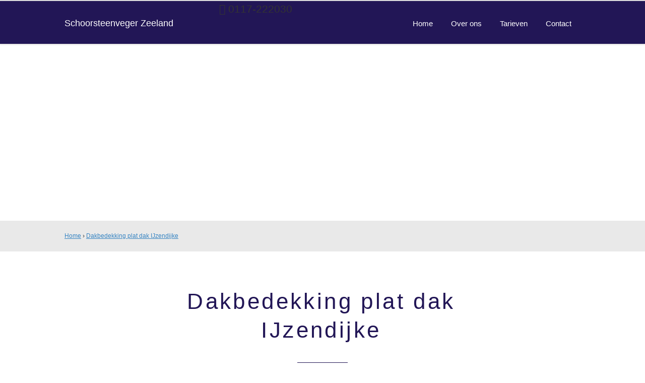

--- FILE ---
content_type: text/html; charset=utf-8
request_url: https://www.schoorsteenvegerzeeland.nl/dakbedekkingplatdak-ijzendijke
body_size: 24792
content:
<!doctype html><!--[if IE 8]> <html prefix="og: http://ogp.me/ns#" lang='nl' dir='ltr' class='lt-ie9'> <![endif]--><!--[if gt IE 8]><!--> <html prefix="og: http://ogp.me/ns#" lang='nl' dir='ltr'> <!--<![endif]--><head><meta charset='UTF-8' /><meta name="Generator" content="CMS Made Simple - Copyright (C) 2004-2016. All rights reserved." /><meta http-equiv="Content-Type" content="text/html; charset=utf-8" /><meta name="description" content="✅ Dakbedekking plat dak IJzendijke ☎ 0117-222030 ✔ Schoorsteenvegen ✔ Dakgoot reiniging ✔ betrouwbare schoorsteenvegers ✔ Direct beschikbaar ✔ Scherpe tarieven" /><title>Dakbedekking plat dak IJzendijke | Bel 0117-222030</title><meta name='HandheldFriendly' content='True' /><meta name='MobileOptimized' content='320' /><meta name='viewport' content="width=device-width, initial-scale=1, minimum-scale=1, maximum-scale=0"/><meta http-equiv='cleartype' content='on' /><link rel='canonical' href='https://www.schoorsteenvegerzeeland.nl/dakbedekkingplatdak-ijzendijke' /><link rel="shortcut icon" href="/favicon.ico" type="image/x-icon" /><link rel="apple-touch-icon" href="/apple-touch-icon.png" /><link rel="apple-touch-icon" sizes="57x57" href="/apple-touch-icon-57x57.png" /><link rel="apple-touch-icon" sizes="72x72" href="/apple-touch-icon-72x72.png" /><link rel="apple-touch-icon" sizes="76x76" href="/apple-touch-icon-76x76.png" /><link rel="apple-touch-icon" sizes="114x114" href="/apple-touch-icon-114x114.png" /><link rel="apple-touch-icon" sizes="120x120" href="/apple-touch-icon-120x120.png" /><link rel="apple-touch-icon" sizes="144x144" href="/apple-touch-icon-144x144.png" /><link rel="apple-touch-icon" sizes="152x152" href="/apple-touch-icon-152x152.png" /><link rel="apple-touch-icon" sizes="180x180" href="/apple-touch-icon-180x180.png" /><meta property="og:locale" content="nl_NL"/><meta property="og:type" content="website" /><meta property="og:title" content="Dakbedekking plat dak IJzendijke | Bel 0117-222030" /><meta property="og:description" content="✅ Dakbedekking plat dak IJzendijke ☎ 0117-222030 ✔ Schoorsteenvegen ✔ Dakgoot reiniging ✔ betrouwbare schoorsteenvegers ✔ Direct beschikbaar ✔ Scherpe tarieven" /><meta property="og:url" content="https://www.schoorsteenvegerzeeland.nl" /><meta property="og:site_name" content="Schoorsteenveger Zeeland" /><meta property="og:image" content="/apple-touch-icon-152x152.png" /><!-- Global site tag (gtag.js) - Google Analytics -->
<script async src="https://www.googletagmanager.com/gtag/js?id=UA-86681337-38"></script>
<script>
  window.dataLayer = window.dataLayer || [];
  function gtag(){dataLayer.push(arguments);}
  gtag('js', new Date());

  gtag('config', 'UA-86681337-38');
</script><!--[if lt IE 9]><script src="//html5shiv.googlecode.com/svn/trunk/html5.js"></script><script src="//css3-mediaqueries-js.googlecode.com/svn/trunk/css3-mediaqueries.js"></script><![endif]--></head><body><style>@charset "utf-8";/* Font (start) */@font-face {font-family: OpenSans;font-display: 'swap';src: url('../../uploads/fonts/OpenSans-Regular.woff');}@font-face {font-family: OpenSansLight;font-display: 'swap';src: url('../../uploads/fonts/OpenSans-CondLight.woff');}html, body, div, span, applet, object, iframe, h1, h2, h3, h4, h5, h6, p, blockquote, pre, a, abbr, acronym, address, big, cite, code, del, dfn, em, font, img, ins, kbd, q, s, samp, small, strike, strong, sub, sup, tt, var, b, u, i, center, dl, dt, dd, ol, ul, li, fieldset, form, label, legend, table, caption, tbody, tfoot, thead, tr, th, td {margin: 0;padding: 0;border: 0;outline: 0;font-size: 100%;vertical-align: baseline;background: transparent;}ol, ul {list-style: none;}blockquote, q {quotes: none;}blockquote:before, blockquote:after, q:before, q:after {content: '';content: none;}/* remember to define focus styles! */:focus {outline: 0;}/* remember to highlight inserts somehow! */ins {text-decoration: none;}del {text-decoration: line-through;}/* Accessibility */span.accesskey {text-decoration: none;}.accessibility, hr {position: absolute;top: -999em;left: -999em;}*, ::after, ::before {box-sizing: border-box;}.w-100 {width:100%;}table {border-collapse: collapse;}th {text-align: inherit;}.table {width: 100%;max-width: 100%;margin-bottom: 1rem;background-color: transparent;}.table td, .table th {padding: .75rem;vertical-align: top;border-top: 1px solid #e9ecef;}.table thead th {vertical-align: bottom;border-bottom: 2px solid #e9ecef;}dfn {position: absolute;left: -1000px;top: -1000px;width: 0;height: 0;overflow: hidden;display: inline;}/* Common / Typography */html {/*font-size:100.01%;*/font-size: 14px;}body {line-height: 1.5em;font-family: 'OpenSans', Arial, Helvetica, sans-serif;-webkit-font-smoothing: antialiased; /* Fix for webkit rendering */-webkit-text-size-adjust: 100%;margin: 0;padding: 0;color:#333;position: relative;overflow-x: hidden;left: 0px;/*transition: all 0.3s ease 0s;*/height: 100%;}h1, h2, h3, h4, h5, h6 {font-weight:normal;color: #221656;padding: 10px 5px 7px 0;font-family: OpenSansLight,Arial, Helvetica, sans-serif;}h1 {font-size:2.8em;line-height:1.2;}h2 {font-size:2.4em;margin-bottom:0.2em;line-height:1.1;}h3 {font-size:1.8em;line-height:1.4;}h4 {font-size:1.4em;line-height:1.25;}h5 {font-size:1.1em;font-weight:bold;line-height:1.15;}h6 {font-size:1.1em;line-height: 1em;}h1 img, h2 img, h3 img, h4 img, h5 img, h6 img {margin:0;}p	{margin:0 0 1.2em;}p + p	{margin-top: 0.2em;}a	{color:#3684C2;text-decoration:underline;}a:focus, a:hover {color:#3684C2;text-decoration:none;}.font-weight-bold {font-weight: bold;}.small {font-size: 90%;font-weight: 400;}.afterfloat {clear:both;}hr	{background:#ddd;color:#ddd;clear:both;float:none;width:100%;height:1px;margin:0 0 17px;border:none;}pre {background-color: #f4f4f4;border: 1px solid #dedede;font-size: 90%;line-height: 1.5em;margin: 0 1em 1em;padding: 0.5em;}code, pre {font-family: "Courier New",Courier,monospace;font-size: 1em;line-height:1.5;color:#111;}blockquote {color:#666;font-style:italic;}/* Lists and Tables */ul, ol {padding-left:15px;}ul 	{list-style-type:disc;}ol {list-style-type:decimal;}ul ul	{list-style-type:circle;}ul ul ul	{list-style-type: square;}dl {margin:0 0 1.5em 0;}dl dt {font-weight:bold;}dl dd {margin-left:1.5em;margin-bottom: 0.4em;}/* Site Layout (start) */#site_container {width:100%;min-width:960px;}.pagewrapper	{margin:0 auto;/*width:950px;*/width:80%;min-width:950px;max-width:1920px;}.row {display: -ms-flexbox;display: flex;-ms-flex-wrap: wrap;flex-wrap: wrap;margin-right: -15px;margin-left: -15px;}.collapse:not(.show) {display: none;}.no-gutters {margin-right: 0;margin-left: 0;}.no-gutters > .col,.no-gutters > [class*="col-"] {padding-right: 0;padding-left: 0;}.col-1, .col-2, .col-3, .col-4, .col-5, .col-6, .col-7, .col-8, .col-9, .col-10, .col-11, .col-12, .col,.col-auto, .col-sm-1, .col-sm-2, .col-sm-3, .col-sm-4, .col-sm-5, .col-sm-6, .col-sm-7, .col-sm-8, .col-sm-9, .col-sm-10, .col-sm-11, .col-sm-12, .col-sm,.col-sm-auto, .col-md-1, .col-md-2, .col-md-3, .col-md-4, .col-md-5, .col-md-6, .col-md-7, .col-md-8, .col-md-9, .col-md-10, .col-md-11, .col-md-12, .col-md,.col-md-auto, .col-lg-1, .col-lg-2, .col-lg-3, .col-lg-4, .col-lg-5, .col-lg-6, .col-lg-7, .col-lg-8, .col-lg-9, .col-lg-10, .col-lg-11, .col-lg-12, .col-lg,.col-lg-auto, .col-xl-1, .col-xl-2, .col-xl-3, .col-xl-4, .col-xl-5, .col-xl-6, .col-xl-7, .col-xl-8, .col-xl-9, .col-xl-10, .col-xl-11, .col-xl-12, .col-xl,.col-xl-auto {position: relative;width: 100%;min-height: 1px;padding-right: 15px;padding-left: 15px;}.col {-ms-flex-preferred-size: 0;flex-basis: 0;-ms-flex-positive: 1;flex-grow: 1;max-width: 100%;}.col-auto {-ms-flex: 0 0 auto;flex: 0 0 auto;width: auto;max-width: none;}.col-1 {-ms-flex: 0 0 8.333333%;flex: 0 0 8.333333%;max-width: 8.333333%;}.col-2 {-ms-flex: 0 0 16.666667%;flex: 0 0 16.666667%;max-width: 16.666667%;}.col-3 {-ms-flex: 0 0 25%;flex: 0 0 25%;max-width: 25%;}.col-4 {-ms-flex: 0 0 33.333333%;flex: 0 0 33.333333%;max-width: 33.333333%;}.col-5 {-ms-flex: 0 0 41.666667%;flex: 0 0 41.666667%;max-width: 41.666667%;}.col-6 {-ms-flex: 0 0 50%;flex: 0 0 50%;max-width: 50%;}.col-7 {-ms-flex: 0 0 58.333333%;flex: 0 0 58.333333%;max-width: 58.333333%;}.col-8 {-ms-flex: 0 0 66.666667%;flex: 0 0 66.666667%;max-width: 66.666667%;}.col-9 {-ms-flex: 0 0 75%;flex: 0 0 75%;max-width: 75%;}.col-10 {-ms-flex: 0 0 83.333333%;flex: 0 0 83.333333%;max-width: 83.333333%;}.col-11 {-ms-flex: 0 0 91.666667%;flex: 0 0 91.666667%;max-width: 91.666667%;}.col-12 {-ms-flex: 0 0 100%;flex: 0 0 100%;max-width: 100%;}@media (min-width: 576px) {.col-sm {-ms-flex-preferred-size: 0;flex-basis: 0;-ms-flex-positive: 1;flex-grow: 1;max-width: 100%;}.col-sm-auto {-ms-flex: 0 0 auto;flex: 0 0 auto;width: auto;max-width: none;}.col-sm-1 {-ms-flex: 0 0 8.333333%;flex: 0 0 8.333333%;max-width: 8.333333%;}.col-sm-2 {-ms-flex: 0 0 16.666667%;flex: 0 0 16.666667%;max-width: 16.666667%;}.col-sm-3 {-ms-flex: 0 0 25%;flex: 0 0 25%;max-width: 25%;}.col-sm-4 {-ms-flex: 0 0 33.333333%;flex: 0 0 33.333333%;max-width: 33.333333%;}.col-sm-5 {-ms-flex: 0 0 41.666667%;flex: 0 0 41.666667%;max-width: 41.666667%;}.col-sm-6 {-ms-flex: 0 0 50%;flex: 0 0 50%;max-width: 50%;}.col-sm-7 {-ms-flex: 0 0 58.333333%;flex: 0 0 58.333333%;max-width: 58.333333%;}.col-sm-8 {-ms-flex: 0 0 66.666667%;flex: 0 0 66.666667%;max-width: 66.666667%;}.col-sm-9 {-ms-flex: 0 0 75%;flex: 0 0 75%;max-width: 75%;}.col-sm-10 {-ms-flex: 0 0 83.333333%;flex: 0 0 83.333333%;max-width: 83.333333%;}.col-sm-11 {-ms-flex: 0 0 91.666667%;flex: 0 0 91.666667%;max-width: 91.666667%;}.col-sm-12 {-ms-flex: 0 0 100%;flex: 0 0 100%;max-width: 100%;}}@media (min-width: 768px) {.col-md {-ms-flex-preferred-size: 0;flex-basis: 0;-ms-flex-positive: 1;flex-grow: 1;max-width: 100%;}.col-md-auto {-ms-flex: 0 0 auto;flex: 0 0 auto;width: auto;max-width: none;}.col-md-1 {-ms-flex: 0 0 8.333333%;flex: 0 0 8.333333%;max-width: 8.333333%;}.col-md-2 {-ms-flex: 0 0 16.666667%;flex: 0 0 16.666667%;max-width: 16.666667%;}.col-md-3 {-ms-flex: 0 0 25%;flex: 0 0 25%;max-width: 25%;}.col-md-4 {-ms-flex: 0 0 33.333333%;flex: 0 0 33.333333%;max-width: 33.333333%;}.col-md-5 {-ms-flex: 0 0 41.666667%;flex: 0 0 41.666667%;max-width: 41.666667%;}.col-md-6 {-ms-flex: 0 0 50%;flex: 0 0 50%;max-width: 50%;}.col-md-7 {-ms-flex: 0 0 58.333333%;flex: 0 0 58.333333%;max-width: 58.333333%;}.col-md-8 {-ms-flex: 0 0 66.666667%;flex: 0 0 66.666667%;max-width: 66.666667%;}.col-md-9 {-ms-flex: 0 0 75%;flex: 0 0 75%;max-width: 75%;}.col-md-10 {-ms-flex: 0 0 83.333333%;flex: 0 0 83.333333%;max-width: 83.333333%;}.col-md-11 {-ms-flex: 0 0 91.666667%;flex: 0 0 91.666667%;max-width: 91.666667%;}.col-md-12 {-ms-flex: 0 0 100%;flex: 0 0 100%;max-width: 100%;}}@media (min-width: 992px) {.col-lg {-ms-flex-preferred-size: 0;flex-basis: 0;-ms-flex-positive: 1;flex-grow: 1;max-width: 100%;}.col-lg-auto {-ms-flex: 0 0 auto;flex: 0 0 auto;width: auto;max-width: none;}.col-lg-1 {-ms-flex: 0 0 8.333333%;flex: 0 0 8.333333%;max-width: 8.333333%;}.col-lg-2 {-ms-flex: 0 0 16.666667%;flex: 0 0 16.666667%;max-width: 16.666667%;}.col-lg-3 {-ms-flex: 0 0 25%;flex: 0 0 25%;max-width: 25%;}.col-lg-4 {-ms-flex: 0 0 33.333333%;flex: 0 0 33.333333%;max-width: 33.333333%;}.col-lg-5 {-ms-flex: 0 0 41.666667%;flex: 0 0 41.666667%;max-width: 41.666667%;}.col-lg-6 {-ms-flex: 0 0 50%;flex: 0 0 50%;max-width: 50%;}.col-lg-7 {-ms-flex: 0 0 58.333333%;flex: 0 0 58.333333%;max-width: 58.333333%;}.col-lg-8 {-ms-flex: 0 0 66.666667%;flex: 0 0 66.666667%;max-width: 66.666667%;}.col-lg-9 {-ms-flex: 0 0 75%;flex: 0 0 75%;max-width: 75%;}.col-lg-10 {-ms-flex: 0 0 83.333333%;flex: 0 0 83.333333%;max-width: 83.333333%;}.col-lg-11 {-ms-flex: 0 0 91.666667%;flex: 0 0 91.666667%;max-width: 91.666667%;}.col-lg-12 {-ms-flex: 0 0 100%;flex: 0 0 100%;max-width: 100%;}}@media (min-width: 1200px) {.col-xl {-ms-flex-preferred-size: 0;flex-basis: 0;-ms-flex-positive: 1;flex-grow: 1;max-width: 100%;}.col-xl-auto {-ms-flex: 0 0 auto;flex: 0 0 auto;width: auto;max-width: none;}.col-xl-1 {-ms-flex: 0 0 8.333333%;flex: 0 0 8.333333%;max-width: 8.333333%;}.col-xl-2 {-ms-flex: 0 0 16.666667%;flex: 0 0 16.666667%;max-width: 16.666667%;}.col-xl-3 {-ms-flex: 0 0 25%;flex: 0 0 25%;max-width: 25%;}.col-xl-4 {-ms-flex: 0 0 33.333333%;flex: 0 0 33.333333%;max-width: 33.333333%;}.col-xl-5 {-ms-flex: 0 0 41.666667%;flex: 0 0 41.666667%;max-width: 41.666667%;}.col-xl-6 {-ms-flex: 0 0 50%;flex: 0 0 50%;max-width: 50%;}.col-xl-7 {-ms-flex: 0 0 58.333333%;flex: 0 0 58.333333%;max-width: 58.333333%;}.col-xl-8 {-ms-flex: 0 0 66.666667%;flex: 0 0 66.666667%;max-width: 66.666667%;}.col-xl-9 {-ms-flex: 0 0 75%;flex: 0 0 75%;max-width: 75%;}.col-xl-10 {-ms-flex: 0 0 83.333333%;flex: 0 0 83.333333%;max-width: 83.333333%;}.col-xl-11 {-ms-flex: 0 0 91.666667%;flex: 0 0 91.666667%;max-width: 91.666667%;}.col-xl-12 {-ms-flex: 0 0 100%;flex: 0 0 100%;max-width: 100%;}}.w-100 {width:100%;}.h-100 {height:100%;}.p-0 {padding: 0 !important;}.pt-0,.py-0 {padding-top: 0 !important;}.pr-0,.px-0 {padding-right: 0 !important;}.pb-0,.py-0 {padding-bottom: 0 !important;}.pl-0,.px-0 {padding-left: 0 !important;}.m-0 {margin: 0 !important;}.mt-0,.my-0 {margin-top: 0 !important;}.mr-0,.mx-0 {margin-right: 0 !important;}.mb-0,.my-0 {margin-bottom: 0 !important;}.ml-0,.mx-0 {margin-left: 0 !important;}.float-left {float: left !important;}.float-right {float: right !important;}.float-none {float: none !important;}.clearfix::after {display: block;clear: both;content: "";}.text-center {text-align:center;}.text-right {text-align:right;}.text-left {text-align:left;}.form-control {display: block;width: 100%;padding: 0.375rem 0.75rem;font-size: 1rem;line-height: 1.5;color: #495057;background-color: #fff;background-image: none;background-clip: padding-box;border: 1px solid #ced4da;border-radius: 0.25rem;transition: border-color ease-in-out 0.15s, box-shadow ease-in-out 0.15s;/*-webkit-appearance: none;*/}.form-control::-ms-expand {background-color: transparent;border: 0;}.form-control:focus {color: #495057;background-color: #fff;border-color: #80bdff;outline: none;box-shadow: 0 0 0 0.2rem rgba(0, 123, 255, 0.25);}.form-control::-webkit-input-placeholder {color: #868e96;opacity: 1;font-size:0.9em;}.form-control:-ms-input-placeholder {color: #868e96;opacity: 1;font-size:0.9em;}.form-control::-ms-input-placeholder {color: #868e96;opacity: 1;font-size:0.9em;}.form-control::placeholder {color: #868e96;opacity: 1;font-size:0.9em;}.form-control:disabled, .form-control[readonly] {background-color: #e9ecef;opacity: 1;}.form-select {display: block;width: 100%;padding: 0.375rem 2.25rem 0.375rem 0.75rem;-moz-padding-start: calc(0.75rem - 3px);font-size: 1rem;font-weight: 400;line-height: 1.5;color: #212529;background-color: #fff;background-image: url("data:image/svg+xml,%3csvg xmlns='http://www.w3.org/2000/svg' viewBox='0 0 16 16'%3e%3cpath fill='none' stroke='%23343a40' stroke-linecap='round' stroke-linejoin='round' stroke-width='2' d='M2 5l6 6 6-6'/%3e%3c/svg%3e");background-repeat: no-repeat;background-position: right 0.75rem center;background-size: 16px 12px;border: 1px solid #ced4da;border-radius: 0.25rem;transition: border-color 0.15s ease-in-out, box-shadow 0.15s ease-in-out;-webkit-appearance: none;-moz-appearance: none;appearance: none;}.form-check-input {position: absolute;margin-top: 0.25rem;margin-left: -1.25rem;}.form-check-inline {display: inline-block;margin-right: 0.75rem;}.form-check-label {padding-left: 1.25rem;margin-bottom: 0;}.form-group {margin-bottom: 1rem;}.form-text {display: block;margin-top: 0.25rem;}.form-row {display: -ms-flexbox;display: flex;-ms-flex-wrap: wrap;flex-wrap: wrap;margin-right: -5px;margin-left: -5px;}.form-row > .col,.form-row > [class*="col-"] {padding-right: 5px;padding-left: 5px;}.hide {display:none;}.form_title {font-weight:bold;color: #54A9FF;font-size: 1.1em;margin: 0px 0px 15px 0px;}#submit_container {padding: 1rem 0px 0px 1rem;}.submit_text {font-size: 2.5em;line-height:1.5em;text-align:center;color:#28a745;}.btn {cursor: pointer;display: inline-block;font-weight: 400;text-align: center;white-space: nowrap;vertical-align: middle;-webkit-user-select: none;-moz-user-select: none;-ms-user-select: none;user-select: none;border: 1px solid transparent;padding: 0.375rem 0.75rem;font-size: 1rem;line-height: 1.5;border-radius: 0.25rem;transition: background-color 0.15s ease-in-out, border-color 0.15s ease-in-out, box-shadow 0.15s ease-in-out;-webkit-appearance: none;-moz-appearance: none;appearance: none;}.btn:focus, .btn:hover {text-decoration: none;}.btn:focus, .btn.focus {outline: 0;box-shadow: 0 0 0 0.2rem rgba(0, 123, 255, 0.25);}.btn.disabled, .btn:disabled {opacity: .65;}.btn:not([disabled]):not(.disabled):active, .btn:not([disabled]):not(.disabled).active {background-image: none;}a.btn {text-decoration:none;}a.btn:hover, a.btn:focus, a.btn:active {text-decoration:none;}a.btn.disabled,fieldset[disabled] a.btn {pointer-events: none;}.btn-custom {font-weight: bold;color: #fff;background-color: #28a745;border: 2px solid white;/*box-shadow: 3px 3px 5px rgba(0,0,0,0.5);*/}.btn-custom:hover {color: #fff;background-color: #28a745;box-shadow: 0px 0px 10px 0px white;}.btn-custom:focus, .btn-custom.focus {color: #fff;background-color: #28a745;box-shadow: none;}.btn-custom.disabled, .btn-custom:disabled {background-color: #28a745;border-color: #28a745;}.btn-primary {color: #fff;background-color: #007bff;border-color: #007bff;}.btn-primary:hover {color: #fff;background-color: #0069d9;border-color: #0062cc;}.btn-primary:focus, .btn-primary.focus {box-shadow: 0 0 0 0.2rem rgba(0, 123, 255, 0.5);}.btn-primary.disabled, .btn-primary:disabled {background-color: #007bff;border-color: #007bff;}.btn-primary:not([disabled]):not(.disabled):active, .btn-primary:not([disabled]):not(.disabled).active,.show > .btn-primary.dropdown-toggle {color: #fff;background-color: #0062cc;border-color: #005cbf;box-shadow: 0 0 0 0.2rem rgba(0, 123, 255, 0.5);}.btn-success {color: #fff;background-color: #28a745;border-color: #28a745;}.btn-success:hover {color: #fff;background-color: #218838;border-color: #1e7e34;}.btn-success:focus, .btn-success.focus {box-shadow: 0 0 0 0.2rem rgba(40, 167, 69, 0.5);}.btn-success.disabled, .btn-success:disabled {background-color: #28a745;border-color: #28a745;}.btn-success:not([disabled]):not(.disabled):active, .btn-success:not([disabled]):not(.disabled).active,.show > .btn-success.dropdown-toggle {color: #fff;background-color: #1e7e34;border-color: #1c7430;box-shadow: 0 0 0 0.2rem rgba(40, 167, 69, 0.5);}.btn-danger {color: #fff;background-color: #dc3545;border-color: #dc3545;}.btn-danger:hover {color: #fff;background-color: #c82333;border-color: #bd2130;}.btn-danger:focus, .btn-danger.focus {box-shadow: 0 0 0 0.2rem rgba(220, 53, 69, 0.5);}.btn-danger.disabled, .btn-danger:disabled {background-color: #dc3545;border-color: #dc3545;}.btn-danger:not([disabled]):not(.disabled):active, .btn-danger:not([disabled]):not(.disabled).active,.show > .btn-danger.dropdown-toggle {color: #fff;background-color: #bd2130;border-color: #b21f2d;box-shadow: 0 0 0 0.2rem rgba(220, 53, 69, 0.5);}.visible_mobile {display:none;}.not_visible_mobile {display:block;}/* Site Components(start) */.no_list_style {list-style:none;padding-left:0px;}ul.no_list_style {list-style:none;padding-left:0px;}.html_checked {position: absolute;top: 0px;left: -35px;color:#00de00;font-size: 2em;padding: 0px 5px;text-shadow:1px 1px 1px #3684C2;}ul.usp_style {list-style:none;padding-left:35px;}dl.usp_style {list-style:none;padding-left:35px;}dl.usp_style dt {position: relative;font-size: 1em;font-weight: bold;font-family: OpenSans;margin-bottom: 5px;}dl.usp_style dd {font-size:0.8em;margin-bottom: 15px;margin-left: 0px;}ul.usp_style li {position: relative;font-size: 1em;font-weight: bold;font-family: OpenSans;margin-bottom: 40px;}.list_style_rsaquo {margin-right:10px;}/* Header (start)*/#header_background {border-top: 2px solid #DFDFDF;border-bottom: 1px solid #DFDFDF;position: fixed;top: 0px;left: 0px;width: 100%;height: 88px;z-index: 1000;background: none repeat scroll 0% 0% #221656;box-shadow: 0px 1px 3px rgba(0, 0, 0, 0.1);transition: height 0.2s ease 0s;/*opacity: 0.95;*/}#header_background .pagewrapper {height:100%;}#header_background.smaller {height: 60px;}#header_container {height:100%;}#header_block {height:100%;}#header_container_left {float:left;width:30%;}#header_block_left {}#header_block_left #logo_container {}#header_block_left #logo_container #logo {/*background: url(/uploads/images/Site/glashandel_logo.png) no-repeat;background-size: 40px;background-position: left center;padding:0px 0px 0px 50px;*/}#header_container_middle {float:left;width:30%;height:100%;}#logo h1 {position: absolute;z-index: -1;opacity: 0;filter: alpha(opacity=00); /* For IE8 and earlier */line-height: 0px;margin: 0px;padding: 0px;font-size:1.2em;}#logo a {text-decoration:none;line-height:88px;font-size: 1.3em;transition: all 0.2s ease 0s;color:#fff;/*text-shadow: 1px 1px 1px #000;*//*background: url(/uploads/images/Site/glashandel_logo.png) no-repeat;background-size: 20px;background-position: right center;padding: 0px 25px 0px 0px;*/display: inline-block;}.smaller #logo a {font-size: 1.1em;line-height: 60px;background-size: 15px;padding: 0px 20px 0px 0px;}#logo a:hover {text-decoration:none;}#header_block_middle_outer {display:table;height:100%;width:100%;}#header_block_middle {display:table-cell;vertical-align:middle;text-decoration: none;font-size: 1.5em;line-height: 1.5em;transition: all 0.2s ease 0s;/*text-shadow: 1px 1px 1px #000;*/text-align: center;}#header_block_middle .fa {margin:0px 5px 0px 0px;}.header_block_middle_top {font-size:0.64em;color:#fff;}.header_block_middle_bottom {color:orange;}.smaller #header_block_middle {font-size: 1.3em;line-height: 1.5em;}#header_container_right {float:right;width:40%;}#header_block_right {float: right;}/* Main content (start) */#main_content_background {position: relative;z-index: 1;}#main_content_background.no_gallery {padding-top:88px;}#gallery_container {/*background:url("/uploads/images/Site/schoorsteenveger-smaller.jpg") no-repeat scroll center center / cover transparent;*/background:url('https://www.schoorsteenvegerzeeland.nl/uploads/_CGSmartImage/img-89966a3693228280a943665398b917c3.jpg') no-repeat scroll center center / cover transparent;height: 469px;width: 100%;-webkit-background-size: cover;-moz-background-size: cover;-o-background-size: cover;background-size: cover;margin:88px auto 0px auto;}.landing #gallery_container {background:url('https://www.schoorsteenvegerzeeland.nl/uploads/_CGSmartImage/img-5e60f654957aced55ca26560c1a6820b.jpg') no-repeat scroll center center / cover transparent;height: 350px;}#gallery_container .pagewrapper {height:100%;}#gallery_container .insigne_container {position:relative;width:100%;height:100%;}#gallery_container .insigne {position: absolute;z-index: 1;margin: auto 15% auto auto;top: 0;left: 0;bottom: 0;right: 0;display: block;width: 157px;height: 192px;background: url("https://www.schoorsteenvegerzeeland.nl/uploads/images/Site/badge-veegbewijs.png") no-repeat left top;}#gallery_container img {display:block;margin:auto;width:100%;height:auto;}#breadcrumbs_background {font-size: 12px;background-color:#E9E9E9;padding: 20px 0px;}#breadcrumbs_container {}#breadcrumbs_block {}#main_block_1_background {background-color:#ffffff;}#main_block_1_container {}#main_block_1 {padding: 60px 0px 40px;}#main_block_1_title_container {position:relative;padding-bottom: 30px;margin-bottom: 30px;width: 70%;margin-left:auto;margin-right:auto;display:block;}#main_block_1_title_border {position: absolute;z-index:1;display: block;height: 1px;width: 100px;content: "";bottom: 0px;margin-left: -50px;left: 50%;background-color:#221656;}#main_block_1_title {text-align: center;}#main_block_1_title h1 {letter-spacing: 0.1em;font-size: 44px;color:#221656;line-height: 1.3em;}#main_block_1_title h2 {letter-spacing: 0.1em;font-size: 36px;color:#777;line-height: 1.3em;}#main_block_1_item_container {}#main_block_container_1_1 {}#main_block_container_1_1.main_block_1_combo_1 {float: left;width:33.3%;}#main_block_container_1_1.main_block_1_combo_2 {float: left;width:50%;}#main_block_container_1_1.main_block_1_combo_3 {}#main_block_container_1_2 {}#main_block_container_1_2.main_block_1_combo_1 {float: left;width:33.3%;}#main_block_container_1_2.main_block_1_combo_2 {float: left;width:50%;}#main_block_container_1_2.main_block_1_combo_3 {}#main_block_container_1_3 {}#main_block_container_1_3.main_block_1_combo_1 {float: right;width:33.3%;}#main_block_container_1_3.main_block_1_combo_2 {float: left;width:50%;}#main_block_container_1_3.main_block_1_combo_3 {}.main_block_1_item {padding:10px 10px 10px 10px;}.main_block_1_combo_1 .main_block_1_item {}.main_block_1_combo_1:first-child .main_block_1_item {padding:10px 10px 10px 0px;}.main_block_1_combo_1:last-child  .main_block_1_item {padding:10px 0px 10px 0px;}.main_block_1_combo_2:first-child .main_block_1_item {padding:10px 10px 10px 0px;}.main_block_1_combo_2:last-child  .main_block_1_item {padding:10px 0px 10px 0px;}.main_block_1_combo_3 .main_block_1_item {padding:10px 0px 10px 0px;}.main_block_1_content_container {}.main_block_1_content {text-align: left;}.buurten_container {/*display: -webkit-flex; /* Safari *//* -webkit-justify-content: center; /* Safari 6.1+ *//* display: flex;justify-content: center;	*/display:block;width:70%;margin: 20px auto;}.buurten_block {/*border: 0.1em solid #0e4699;border-radius: 1em;padding: 10px;*/background: #E9E9E9;padding:20px;}.buurten_top_container {}.buurten_top_block {}.buurten_title {text-align:center;position:relative;}.buurten_title span.fa {color:#d10a11;display: inline-block;padding: 0px 10px;font-size: 1.3em;}.buurten_title h5 {display: inline-block;font-size: 1.3em;padding: 0px 30px 0px 0px;line-height: 1.3em;color:#000;}.buurten_bottom_container {}.buurten_bottom_block {padding: 20px 0px 0px 0px;}.buurten_list_link {position:absolute;z-index:1;top: -4px;right:0px;padding:5px 10px;/*float:right;*/text-decoration:none;background-color:#d10a11;color:#fff;}.buurten_list_link:hover {text-decoration:none;background-color:#000;}.buurten_list_link .fa {color: #fff !important;margin: 0px;padding: 0px !important;font-size: 1em !important;}.buurten_list_link:hover .fa  {}.buurten_list_link .fa:before {margin:0px;}#buurten_list_one {height:0px;overflow:hidden;}#buurten_list_one.show {height:auto;}#buurten_list_two {height:0px;overflow:hidden;}#buurten_list_two.show {height:auto;}.buurten_icon_container {float: left;}.buurten_icon_block {}.buurten_icon_block .fa {color:#e91d0f;font-size: 4em;line-height: 1.5em;}.buurten_item_container {/*float: left;*/}.buurten_item_block {}.buurten_item_block ul.buurt_title_container {list-style: none;padding-left: 0px;float: left;/*margin-right: 25px;*//*margin-bottom: 10px;*/}.buurten_item_container ul.buurt_title_container li {line-height:1.5em;}.buurten_item_container ul.buurt_title_container li.fa {display:block;color:#d10a11;}.buurten_item_container ul.buurt_title_container li.wijken_li {margin:10px 0px 0px 0px;}.buurten_item_container ul.buurt_title_container li.buurten_li {padding:0px 0px 0px 10px;}.buurten_item_container ul.buurt_title_container li span {font-family: 'OpenSans', Arial, Helvetica, sans-serif;color: #333;padding-left: 5px;}#main_block_2_background {background-color: #F6F6F6;}#main_block_2_container {}#main_block_2 {padding: 60px 0px 40px;}#main_block_container_2_1 {}#main_block_container_2_1.main_block_2_combo_1 {float: left;width:33.3%;}#main_block_container_2_1.main_block_2_combo_2 {float: left;width:50%;}#main_block_container_2_1.main_block_2_combo_3 {}#main_block_container_2_2 {}#main_block_container_2_2.main_block_2_combo_1 {float: left;width:33.3%;}#main_block_container_2_2.main_block_2_combo_2 {float: left;width:50%;}#main_block_container_2_2.main_block_2_combo_3 {}#main_block_container_2_3 {}#main_block_container_2_3.main_block_2_combo_1 {float: right;width:33.3%;}#main_block_container_2_3.main_block_2_combo_2 {float: left;width:50%;}#main_block_container_2_3.main_block_2_combo_3 {}.main_block_2_item {text-align: center;padding:10px 10px 10px 10px;}.main_block_2_combo_1 .main_block_2_item {}.main_block_2_combo_1:first-child .main_block_2_item {padding:10px 10px 10px 0px;}.main_block_2_combo_1:last-child  .main_block_2_item {padding:10px 0px 10px 0px;}.main_block_2_combo_2:first-child .main_block_2_item {padding:10px 10px 10px 0px;}.main_block_2_combo_2:last-child  .main_block_2_item {padding:10px 0px 10px 0px;}.main_block_2_combo_3 .main_block_2_item {padding:10px 0px 10px 0px;}.main_block_2_icon_container {}.main_block_2_icon {width: 70px;height: 70px;line-height: 70px;border-radius: 50%;margin: 0px auto 25px;background-color: orange;text-align: center;color:#FFFFFF;font-size: 32px;}.main_block_2_icon.fa {}.main_block_2_icon .fa:before {margin-right:0px;}.main_block_2_title_container {position:relative;padding-bottom: 30px;margin-bottom: 30px;}.main_block_2_title_border {position: absolute;z-index:1;display: block;height: 1px;width: 100px;content: "";bottom: 0px;margin-left: -50px;left: 50%;background-color: #221656;}.main_block_2_title {}.main_block_2_title h3 {font-size: 28px;line-height:1em;margin:0px;padding:0px;font-weight: 300;}.main_block_2_content_container {}.main_block_2_content {}#main_block_3_background {background-color: #FFFFFF;}#main_block_3_container {}#main_block_3 {padding: 60px 0px 40px;}#main_block_3_header_title_container {position:relative;padding-bottom: 30px;margin-bottom: 30px;width: 70%;margin-left:auto;margin-right:auto;display:block;}#main_block_3_header_title_border {position: absolute;z-index:1;display: block;height: 0.5px;width: 100px;content: "";bottom: 0px;margin-left: -50px;left: 50%;background-color: #221656;}#main_block_3_header_title {text-align: center;}#main_block_3_header_title h4 {letter-spacing: 0.1em;font-size: 44px;}#main_block_container_3_1 {}#main_block_container_3_1.main_block_3_combo_1 {float: left;width:33.3%;}#main_block_container_3_1.main_block_3_combo_2 {float: left;width:50%;}#main_block_container_3_1.main_block_3_combo_3 {}#main_block_container_3_2 {}#main_block_container_3_2.main_block_3_combo_1 {float: left;width:33.3%;}#main_block_container_3_2.main_block_3_combo_2 {float: left;width:50%;}#main_block_container_3_2.main_block_3_combo_3 {}#main_block_container_3_3 {}#main_block_container_3_3.main_block_3_combo_1 {float: right;width:33.3%;}#main_block_container_3_3.main_block_3_combo_2 {float: left;width:50%;}#main_block_container_3_3.main_block_3_combo_3 {}.main_block_3_item {text-align: center;padding:10px 10px 10px 10px;}.main_block_3_combo_1 .main_block_3_item {}.main_block_3_combo_1:first-child .main_block_3_item {padding:10px 10px 10px 0px;}.main_block_3_combo_1:last-child  .main_block_3_item {padding:10px 0px 10px 0px;}.main_block_3_combo_2:first-child .main_block_3_item {padding:10px 10px 10px 0px;}.main_block_3_combo_2:last-child  .main_block_3_item {padding:10px 0px 10px 0px;}.main_block_3_combo_3 .main_block_3_item {padding:10px 0px 10px 0px;}.main_block_3_image_container {margin-bottom: 10px;}.main_block_3_image {height: 240px;}.main_block_3_image img {max-height:100%;max-width:100%;}.main_block_3_title_container {position:relative;padding-bottom: 10px;margin-bottom: 10px;}.main_block_3_title_border {position: absolute;z-index:1;display: block;height: 1px;width: 100px;content: "";bottom: 0px;margin-left: -50px;left: 50%;background-color: #221656;}.main_block_3_title {}.main_block_3_title h5 {font-size: 28px;line-height:1em;margin:0px;padding:0px;font-weight: 300;}.main_block_3_content_container {}.main_block_3_content {padding-bottom:15px;}#window_background {position: relative;/*background-image:url('https://www.schoorsteenvegerzeeland.nl/uploads/_CGSmartImage/img-7e1ce62c576a4a1f0c93fca8462ebe85.jpg');*/background-image: url("/uploads/images/Site/schoorsteenveger_Zeeland.jpg");background-repeat: no-repeat;background-attachment: fixed;background-position: 20% 0px;-webkit-background-size: cover;-moz-background-size: cover;-o-background-size: cover;background-size: cover;min-height: 200px;}#window_layer {/*	position: absolute;top: 0px;width: 100%;height: 100%;background-color: #3684C2;opacity: 0.9;*/}#window_container {}#window_container_inner {padding:60px 0px 60px 0px;text-align:center;color:#ffffff;font-family:OpenSansLight;letter-spacing: 0.1em;}#window_title {line-height:1.5em;font-size:3.5em;margin-bottom: 30px;}#window_content {font-size:1.2em;line-height:1.5em;}#main_block_4_background {background-color: #F6F6F6;}#main_block_4_container {}#main_block_4 {padding: 60px 0px 40px;}#main_block_4_header_title_container {position:relative;padding-bottom: 30px;margin-bottom: 30px;width: 70%;margin-left:auto;margin-right:auto;display:block;}#main_block_4_header_title_border {position: absolute;z-index:1;display: block;height: 0.5px;width: 100px;content: "";bottom: 0px;margin-left: -50px;left: 50%;background-color: #221656;}#main_block_4_header_title {text-align: center;}#main_block_4_header_title h6 {letter-spacing: 0.1em;font-size: 44px;}.main_block_4_item_container {}.main_block_4_item_container:nth-child(3) {clear:both;}.main_block_4_item_container:nth-child(even) .main_block_4_item {padding-left:10px;}.main_block_4_item_container:nth-child(odd) .main_block_4_item {padding-right:10px;}.main_block_4_item_container:nth-child(odd).main_block_4_combo_4 .main_block_4_item {padding-right:0px;}#main_block_container_4_1 {margin-top:20px;}#main_block_container_4_1.main_block_4_combo_1 {float: left;width:50%;}#main_block_container_4_1.main_block_4_combo_2 {float: left;width:50%;}#main_block_container_4_1.main_block_4_combo_3 {float: left;width:50%;}#main_block_container_4_2 {margin-top:20px;}#main_block_container_4_2.main_block_4_combo_1 {float: left;width:50%;}#main_block_container_4_2.main_block_4_combo_2 {float: left;width:50%;}#main_block_container_4_2.main_block_4_combo_3 {float: left;width:50%;}#main_block_container_4_3 {margin-top:20px;}#main_block_container_4_3.main_block_4_combo_1 {float: left;width:50%;}#main_block_container_4_3.main_block_4_combo_2 {float: left;width:50%;}#main_block_container_4_3.main_block_4_combo_3 {float: left;width:50%;}#main_block_container_4_4 {margin-top:20px;}#main_block_container_4_4.main_block_4_combo_1 {float: left;width:50%;}#main_block_container_4_4.main_block_4_combo_2 {float: left;width:50%;}#main_block_container_4_4.main_block_4_combo_3 {float: left;width:50%;}.main_block_4_item {}.main_block_4_combo_1 .main_block_4_item {}.main_block_4_combo_1:first-child .main_block_4_item {}.main_block_4_combo_1:last-child  .main_block_4_item {}.main_block_4_combo_2:first-child .main_block_4_item {}.main_block_4_combo_2:last-child  .main_block_4_item {}.main_block_4_combo_3 .main_block_4_item {}.main_block_4_icon_container {}.main_block_4_left_container {float:left;width:15%;}.main_block_4_left {}.main_block_4_icon {text-align: left;color:#221656;font-size: 55px;line-height: 55px;}.main_block_4_icon.fa {}.main_block_4_icon .fa:before {margin-right:0px;}.main_block_4_right_container {}.main_block_4_right_container.main_block_4_with_icon{float:right;width:85%;}.main_block_4_right_container.main_block_4_no_icon {width:100%;}.main_block_4_right {}.main_block_4_title_container {position:relative;margin-bottom: 10px;}.main_block_4_title_border {position: absolute;z-index:1;display: block;height: 1px;width: 100px;content: "";bottom: 0px;margin-left: -50px;left: 50%;background-color: #221656;}.main_block_4_title {}.main_block_4_title h6 {font-size: 28px;line-height:1em;margin:0px;padding:0px;font-weight: 300;}.main_block_4_content_container {}.main_block_4_content {}.plaats_box_container {clear: both;text-align: center;}.plaats_box {display: inline-block;width: 290px;margin: 10px;position: relative;border-radius: 0.3em;/*background-color: #221656;border-color: #221656;*/background-color: #E9E9E9;padding: 10px;/*border: 1px solid #221656;background:#E9E9E9;*/}.plaats_box:hover {background-color: #0069d9;border-color: #0069d9;}.plaats_box:active {background-color: #0062cc;border-color: #005cbf;box-shadow: 0 0 0 .2rem rgba(0,123,255,.5);}.plaats_box_inner {background-color: #221656;padding: 30px 10px;}.plaats_box_text {position:relative;}.plaats_box_title {}.plaats_box_title h3 {color: #fff;padding: 0px;font-family: OpenSans;font-weight: normal;font-size: 1.2em;}.plaats_box_title_1 {}.plaats_box_title_1 h3 {}.plaats_box_title_2 {}.plaats_box_title_2 h3 {}.plaats_box_link {display:block;position:absolute;z-index:1;top:0px;left:0px;width:100%;height:100%;}.plaats_box_icon {color: #fff;font-size: 3em;position: relative;margin: 0px 0px 10px;}.plaats_box:hover {}.plaats_box_icon .fa {}.plaats_box_icon .fa:before {}#footer_block_1_background {/*background: url("/uploads/images/Site/footer_background.gif") repeat;*/background-color: #E9E9E9;}#footer_block_1_container {}#footer_block_1 {padding-top:40px;padding-bottom:40px;}#footer_block_1_1_container {}#footer_block_1_1 {}#footer_block_1_1_container_left {float:left;width:80%;}#footer_block_1_1_left {}#footer_block_1_1_left ul.plaats_title_container {list-style:none;padding-left:0px;float:left;margin-right:10px;margin-bottom:10px;}#footer_block_1_1_left ul li.plaats_title_container.plaats_title_no_4 {margin-right:0px;}#footer_block_1_1_left ul.plaats_title_container li a {text-decoration:none;color:#333333;font-size: 0.8em;}#footer_block_1_1_left ul.plaats_title_container li a:hover {text-decoration:underline;}#footer_block_1_1_container_right {float:left;width:20%;margin-top:20px;}#footer_block_1_1_right {float: right;font-size: 0.8em;background-color: #F6F6F6;padding: 10px;border-radius: 5px;}#footer_block_1_1_container_right.full {float:initial;width:100%;margin-top:20px;}#footer_block_1_1_container_right.full #footer_block_1_1_right {float:initial;font-size: 0.8em;background-color: #F6F6F6;padding: 10px;border-radius: 5px;}#footer_block_1_1_right h1,#footer_block_1_1_right h2,#footer_block_1_1_right h3,#footer_block_1_1_right h4,#footer_block_1_1_right h5,#footer_block_1_1_right h6 {line-height:1em;padding:0px;margin: 0px 0px 10px 0px;}#footer_block_1_2_container {margin-top:20px;border-top:1px solid #FFFFFF;}#footer_block_1_2 {padding-top: 10px;}#footer_block_1_2 ul.klus_title_container {list-style:none;padding-left:0px;float:left;margin-right: 10px;margin-bottom:10px;}#footer_block_1_2 ul li.klus_title_container.klus_title_no_4 {margin-right:0px;}#footer_block_1_2 ul.klus_title_container li a {text-decoration:none;color:#333333;font-size: 0.8em;}#footer_block_1_2 ul.klus_title_container li a:hover {text-decoration:underline;}#footer_block_1_3_container {margin-top:20px;border-top:1px solid #FFFFFF;}#footer_block_1_3 {padding-top: 20px;}#footer_block_1_3_container_left {float:left;}#footer_block_1_3_left {font-size: 0.8em;}#footer_block_1_3_container_right {float:right;}#footer_block_1_3_right {}#footer_block_1_3_right .social_media_container {}#footer_block_1_3_right .social_media {}#footer_block_1_3_right .social_media ul {list-style:none;padding-left:0px;}#footer_block_1_3_right .social_media ul li {float:left;margin-left:10px;}#footer_block_1_3_right .social_media ul li a {font-size: 30px;line-height: 30px;text-decoration: none;color: #333;}#footer_block_1_3_right .social_media ul li a:hover {text-decoration:none;color:#FFFFFF;}#vervolg_merken_background {}#vervolg_merken_container {}#vervolg_merken_block {padding-top: 20px;padding-bottom: 20px;}#vervolg_merken_title {font-family: OpenSans,Arial,Helvetica,sans-serif;color: #FBA700;font-size: 1.6em;font-weight: bold;margin-bottom: 20px;}#vervolg_merken_text {text-decoration: none;color: #333;font-size: 0.8em;}#vervolg_merken_text a {text-decoration: none;color: #333;font-size: 0.8em;}#merk_title_container {}ul.merk_title_container {float: left;width: 189px;list-style: outside none none;padding: 0px;}ul.merk_title_no_5 {margin-right: 0px;}ul.merk_title_container li {line-height: 1.3em;}/* Vervolg (start) */#vervolg_image {position:relative;width: 100%;height: 300px;}#vervolg_image img {width: 100%;}#plaatsnaam_positioner_1 {position:relative;width:100%;height: 300px;}#plaatsnaam_positioner_2 {position:absolute;right:0px;bottom:120px;}#plaatsnaam_container {position: relative;}#plaatsnaam_frame {position:relative;padding: 4px;border-radius: 5px;border: 7px solid #596D78;z-index:1;}#plaatsnaam_frame_connect_left {position: absolute;width: 5px;left: 60px;background-color: #596D78;top: 7px;height: 100px;z-index: 0;}#plaatsnaam_frame_connect_right {position: absolute;width: 5px;right: 60px;background-color: #596D78;top: 7px;height: 100px;z-index: 0;}#plaatsnaam_frame_pole {position: relative;border-right: 1px solid #B6CAE2;box-shadow: 2px 0px 0px 2px #596D78;height: 114px;background-color: #596D78;width: 15px;display: block;margin-left: auto;margin-right: auto;margin-bottom: -120px;}#plaatsnaam_border_1 {background-color: #1F2E71;padding: 6px;border-radius: 7px;}#plaatsnaam_border_2 {background-color: #ffffff;padding: 4px;border-radius: 7px;}#plaatsnaam {background-color: #1F2E71;padding: 20px 40px;color: #ffffff;font-weight: bold;border-radius: 7px;font-size: 2em;}#vervolg_content_background {background-color: transparent;position: relative;z-index: 2;}#vervolg_content_container {float: left;width: 68%;position: relative;}#vervolg_content_block {padding-top: 20px;padding-bottom: 100px;}#vervolg_content_text {line-height: 1.4em;}#vervolg_content_text:first-letter {text-transform: uppercase;}#sidebar_container {float: right;width: 30%;}#sidebar {float: right;padding-top: 30px;padding-bottom: 100px;}#sidebar iframe {min-height: 300px;}/* Call button container (start) */.call_button_container {}.call_button_number {position: relative;display: inline;font-size: 20px;border-radius: 3px;padding: 6px 20px;line-height: 1.7em;background: none repeat scroll 0% 0% transparent;border: 2px solid #d10a11;background-color:#d10a11;font-family:OpenSans;color:#fff;}.call_button_number_link {}.call_button_number_link a {position: relative;display: inline;font-size: 20px;border-radius: 3px;padding: 6px 20px;line-height: 1.7em;background: none repeat scroll 0% 0% transparent;border: 1px solid #d10a11;text-decoration:none;background-color: #d10a11;color: #fff;font-family:OpenSans;}.call_button_number_link a:hover {text-decoration:none;background-color:#d10a11;color:#fff;}/* Header menu (start)*/#header_menu_container {}#header_menu {}#header_menu ul {list-style:none;padding-left:0px;}#header_menu ul > li {float:left;position: relative;}#header_menu ul li a {display:block;text-decoration:none;color:#fff;}#header_menu ul li > a {font-size: 1.1em;padding: 32px 18px;border-top: 2px solid transparent;transition: all 0.2s ease 0s;color:#fff;}.smaller #header_menu ul li > a {padding: 18px;}#header_menu ul > li.sectionheader {line-height:108px;color:#fff;text-decoration:none;font-size: 1.2em;font-weight: bold;cursor:pointer;}#header_menu ul li > a.menuactive, #header_menu ul > li.menuactive.sectionheader {color:#fff;border-top: 2px solid #fff;}#header_menu ul li:hover > a, #header_menu ul > li.sectionheader:hover  {color:#fff;border-top: 2px solid #fff;}#header_menu ul li ul {border-bottom:solid 2px #ffffff;position: absolute;z-index:100;padding-top: 7px;top: 23px;left: 0px;}#header_menu ul li ul li {float:none;margin-right:0px;}#header_menu ul li ul li a {display:block;line-height: 50px;height: 50px;font-size: 1em;background-color: #ffffff;border-top:solid 2px #ffffff;border-right:solid 2px #ffffff;border-left:solid 2px #ffffff;color:#3684C2;padding-left: 10px;width: 300px;}#header_menu ul li ul li a:hover {background-color: #3684C2;color:#000;}#header_menu ul li ul li a.menuactive {background-color: #3684C2;color:#000;}#header_menu ul li ul li a.menuactive:hover  {background-color: #3684C2;color:#000;}/*custom contact form*/.custom-contact-form {position:relative;overflow:hidden;width:100%;color:#505050;padding-bottom: 2%;}.custom-contact-form legend {font-size: 1.3em;font-weight: bold;margin-bottom: 1%;color:#333333;}.custom-contact-form .submit {float:left;margin-top: 3%;}.custom-contact-form .submit input{-webkit-appearance: none;display: block;width:160px;height:35px;padding: 4px 12px;text-decoration: none;font-size: 16px;line-height: 25px;text-align: center;vertical-align: middle;cursor: pointer;color: #FFFFFF;background-color:#39BD2C;border:none;}.custom_contact_title {position: relative;float: left;clear:both;font-weight:normal;padding: 10px 5px 7px 0;font-family: Arial, Helvetica, sans-serif;font-size:1.1em;font-weight:bold;line-height:1.15;margin-top: 2%;}.custom_contact_radio {clear: both;padding-top: 2%;width: 100%;position: relative;}.custom_contact_radio label {position: relative;float:left;width: 30%;font-family:inherit;font-size:inherit;color:inherit;}.custom_contact_radio div  {position: relative;float:left;width: 10%;}.custom_contact_radio div > label {position: absolute;left: 33%;font-family:inherit;font-size:inherit;color:inherit;}.custom_contact_radio input {font-family:inherit;font-size:inherit;color:inherit;}.custom_contact_tekstinvoer {clear: both;padding-top: 2%;width: 100%;position: relative;}.custom_contact_tekstinvoer label {position: absolute;left: 0px;font-family:inherit;font-size:inherit;color:inherit;}.custom_contact_tekstinvoer input {width: 90%;font-family:inherit;font-size:inherit;color:#333333;}.custom_contact_checkbox_single {clear: both;padding-top: 2%;width: 100%;position: relative;}.custom_contact_checkbox_single label {position: relative;float:left;width: 30%;font-family:inherit;font-size:inherit;color:inherit;}.custom_contact_checkbox_single div  {position: relative;float:left;width: 10%;}.custom_contact_checkbox_single div > label {position: absolute;left: 33%;font-family:inherit;font-size:inherit;color:inherit;}.custom_contact_checkbox_single input {font-family:inherit;font-size:inherit;color:inherit;}.custom_contact_checkbox {clear: both;padding-top: 2%;width: 100%;position: relative;}.custom_contact_checkbox label {position: relative;float:left;clear:both;font-family:inherit;font-size:inherit;color:inherit;}.custom_contact_checkbox div  {position: relative;float:left;clear:both;padding-left: 30%;width: 70%;}.custom_contact_checkbox div > label {position: absolute;left: 33%;font-family:inherit;font-size:inherit;color:inherit;}.custom_contact_checkbox input {font-family:inherit;font-size:inherit;color:inherit;}.custom_contact_tekstveld {clear: both;padding-top: 2%;width: 100%;position: relative;}.custom_contact_tekstveld label{position: absolute;left: 0px;font-family:inherit;font-size:inherit;color:inherit;}.custom_contact_tekstveld textarea {resize: none;width: 90%;height: 163px;font-family:inherit;font-size:inherit;color:#333333;}.custom_contact_table table {width:70%;margin-left:30%;border:none;}.custom_contact_table table {width:70%;margin-left:30%;}.custom_contact_table table  tr {}.custom_contact_table table  tr td {	}.custom_contact_date_picker {clear: both;padding-top: 2%;width: 100%;position: relative;padding-left: 50%;}.custom_contact_date_picker label {position: absolute;left: 0px;font-family: inherit;font-size: inherit;color: inherit;}.custom_contact_date_picker select {}.custom_contact_mail_send_me_copy {clear: both;padding-top: 2%;width: 100%;position: relative;padding-left: 50%;}.custom_contact_mail_send_me_copy label {position: absolute;left: 0px;font-family: inherit;font-size: inherit;color: inherit;}.custom_contact_mail_send_me_copy input {float: left;clear: both;width: 45%;font-family: inherit;font-size: inherit;}.custom_contact_mail_send_me_copy input.cms_checkbox {float: left;width: 0px;margin-top: 10px;}.custom_contact_mail_send_me_copy .label {top: 45px;}.error_message {font-size:0.8em;color:red;}#footer_block_1_form_container {position:relative;margin: 20px 0px 60px 0px;}#footer_block_1_form {}#footer_form_header {margin-bottom: 20px;line-height:1.5em;}.footer_form_header_title {color:#221656;font-size: 1.8em;}.footer_form_header_sub_title {color:#535362;}#footer_form_body {}#footer_form_body_1 {float: left;width: 35%;}#footer_form_body_2 {float: left;width: 65%;}#footer_form_footer {margin: 0px 20px 0px 0px;clear:both;}.lds-ring {display: inline-block;position: relative;width: 50px;height: 50px;}.lds-ring div {box-sizing: border-box;display: block;position: absolute;width: 51px;height: 51px;margin: 6px;border: 6px solid #fff;border-radius: 50%;animation: lds-ring 1.2s cubic-bezier(0.5, 0, 0.5, 1) infinite;border-color: #fff transparent transparent transparent;}.lds-ring div:nth-child(1) {animation-delay: -0.45s;}.lds-ring div:nth-child(2) {animation-delay: -0.3s;}.lds-ring div:nth-child(3) {animation-delay: -0.15s;}@keyframes lds-ring {0% {transform: rotate(0deg);}100% {transform: rotate(360deg);}}@media only screen and (max-width : 767px) {body.show_mobile_menu {/* left: 80%; */overflow: hidden;}.visible_mobile {display:block;}.not_visible_mobile {display:none;}.mobile_table {}.mobile_table td {display:block;width:100%;text-align:center;}#site_container {width:100%;min-width:90%;}.pagewrapper {width:90%;min-width:90%;max-width:90%;}/*template css */#main_content_background.no_gallery {padding-top: 0px;}#gallery_container {background:none !important;display:none;}#window_background {/*background:none !important;*//*background-attachment: scroll;background-position: center center !important;-webkit-background-size: cover;-moz-background-size: cover;-o-background-size: cover;background-size: cover;*/background-image:none !important;background-color:#221656 !important;}#header_background {position: relative;z-index:1;}#header_container_left {width: auto;}/*Mobile menu */#mobile_tel_button_container {margin-top: 20px;background-color:#ffffff;height:60px;}#mobile_tel_button {line-height: 60px;text-align:center;}#mobile_tel_button a {display: inline;text-decoration:none;border-radius: 8px;background: url('/uploads/images/Site/Template/telephone.png') no-repeat scroll 15px center / 30px auto #39BD2C;color: #FFF;margin: 0px;padding: 10px 30px 10px 60px;border-radius: 4px;font-size: 1.2em;}#mobile_tel_button a:hover {text-decoration:none;}#mobile_menu_link_container {float: left;cursor:pointer;}#mobile_menu_link {position:relative;cursor:pointer;color:#d10a11;font-size:50px;line-height: 88px;z-index:998;width: 50px;height: 50px;display: block;}#mobile_menu_link .fa {}#mobile_menu_link .fa:before {margin-right: 0px;}#mobile_menu {position: fixed;-webkit-backface-visibility: hidden;/*background-color: #3684C2;*/z-index: 1000;top: 0px;width: 250px;left: -100%;/*width:80%;left: -80%;*/height: 100%;color:#3684C2;transition: all 0.3s ease 0s;background: #efefef;overflow-y: auto;overflow-x: hidden;}.show_mobile_menu  #mobile_menu {left: 0%;}.mask {position: fixed;top: 0px;left: 0px;z-index: 999;width: 100%;height: 100%;background: none repeat scroll 0% 0% rgba(0, 0, 0, 0.8);overflow: hidden;}#mobile_menu_inner {/*padding:10px 20px 20px 20px;*/width:90%;margin-left: auto;margin-right: auto;position:relative;}#mobile_menu_close {display:none;margin-top: 10px;cursor:pointer;width:100%;line-height: 40px;background-color:#ffffff;color:#3684C2;border-radius: 5px;text-align: center;}#mobile_menu_close_inner {}.mobile_menu_back_button {margin-top: 10px;cursor:pointer;width:100%;line-height: 40px;background-color:#ffffff;color:#333333;border-radius: 5px;text-align: center;}.mobile_menu_back_inner {}ul.mobile_menu {position: relative;width: 100%;top: 10px;left:0px;list-style: none;padding-left:0px;transition: all 0.3s ease 0s;}ul.mobile_menu li {margin-top:10px;margin-bottom:10px;}ul.mobile_menu li a {display: block;color:#333333;cursor:pointer;width:98%;padding-left:2%;line-height: 40px;background-color: #ffffff;border-radius: 5px;text-align: center;text-decoration:none;font-size: 1em;}ul.mobile_menu li a :hover {text-decoration:none;}ul.mobile_menu li.menuactive > a {background-color:#d10a11;font-weight:bold;color: #FFFFFF;}ul.mobile_menu > li.parent {}ul.mobile_menu > li.parent .mobile_sub_link {float: left;right: 0px;height: 40px;width:20%;top: 0px;background-color: #ffffff;border-top-right-radius: 8px;border-bottom-right-radius: 8px;cursor:pointer;}ul.mobile_menu > li.parent  .mobile_sub_link_arrow_right {margin-top: 15px;margin-left: 80%;width: 0;height: 0;border-top: 5px solid transparent;border-right: none;border-bottom:  5px solid transparent;border-left: 5px solid #3684C2;}ul.mobile_menu li a.parent {float: left;width:78%;border-top-right-radius: 0px;border-bottom-right-radius: 0px;}ul.mobile_menu li ul {position:absolute;width:100%;right:-110%;top:0px;list-style:none;padding-left:0px;display: none;}ul.mobile_menu li ul li {}ul.mobile_menu li ul li a {display: block;color:#ffffff;cursor:pointer;width:98%;padding-left:2%;line-height: 40px;background-color:#13A9FC;color:#ffffff;border-radius: 5px;text-align: left;text-decoration:none;}ul.mobile_menu li ul li a:hover {}ul.mobile_menu li ul li.menuactive > a {background-color:#39BD2C;color:#ffffff;}ul.mobile_menu li ul li a.parent {float: none;width:100%;border-top-right-radius: 8px;border-bottom-right-radius: 8px;}#mobile_menu .call_button_container {}#mobile_menu  .call_button {text-align: center;}#mobile_menu .call_button a {text-decoration: none;display: block;width:100%;line-height: 40px;background-color: #16c43f;color: #ffffff;margin: 40px 0px 0px 0px;border-radius: 5px;border-left: solid 1px #01ff3d;border-top: solid 1px #01ff3d;box-shadow: 1px 1px 1px 0px #333333;font-size: 1.1em;}.call_button a:hover {text-decoration:none;}.call_button_container {}.call_button {text-align: center;padding: 20px 0px 20px 0px;}.call_button a {text-decoration: none;width:80%;margin:0px auto 0px auto;display: block;line-height: 40px;background-color: #16c43f;color: #ffffff;border-radius: 5px;border-left: solid 1px #01ff3d;border-top: solid 1px #01ff3d;box-shadow: 1px 1px 1px 0px #333333;font-size: 1.1em;}.call_button a:hover {text-decoration:none;}#logo a {font-size: 1em;}#main_block_1 {padding: 10px 0px 40px;}#main_block_1_title_container {padding-bottom: 20px;margin-bottom: 20px;}#main_block_1_title h1 {font-size: 1.9em;letter-spacing: 0em;}#main_block_1_title h2 {font-size: 1.5em;letter-spacing: 0em;}#main_block_3_header_title h4 {font-size: 2.2em;}.main_block_3_title h5 {font-size: 1.4em;}#main_block_4_header_title h6 {font-size: 2.2em;}#main_block_4_header_title h6 {font-size: 2.2em;}#window_title {font-size: 1.4em;margin-bottom: 30px;line-height: 1.5em;color:#fff;}#window_content {color:#fff;line-height: 1.5em;}.main_block_1_combo_1 {width:100% !important;}.main_block_1_combo_1 .main_block_1_item {padding:0px !important;}.main_block_1_combo_2 {float:initial !important;width:100% !important;}.main_block_1_combo_2 .main_block_1_item  {padding:0px !important;}.main_block_2_combo_1 {float:initial !important;width:100% !important;}.main_block_2_combo_1 .main_block_2_item   {padding:0px !important;}.main_block_2_combo_2  {float:initial !important;width:100% !important;}.main_block_2_combo_2 .main_block_2_item  {padding:0px !important;}.main_block_3_combo_1 {float:initial !important;width:100% !important;}.main_block_3_combo_1 .main_block_3_item {padding:0px !important;}.main_block_3_combo_2 {float:initial !important;width:100% !important;}.main_block_3_combo_2 .main_block_3_item {padding:0px !important;}.main_block_4_combo_1 {float:initial !important;width:100% !important;}.main_block_4_combo_1 .main_block_4_item {padding:0px !important;}.main_block_4_combo_2 {float:initial !important;width:100% !important;}.main_block_4_combo_2 .main_block_4_item {padding:0px !important;}.main_block_4_icon {font-size:40px;line-height:40px;}#footer_block_1_1_container_right {float:none;width:100%;}#footer_block_1_1_right {float:none;}.footer_form_header_title {font-size:1.2em;}}@media only screen and (min-width : 768px) and (max-width : 959px) {#site_container {width:100%;min-width:768px;}.pagewrapper {width:90%;min-width:90%;max-width:90%;}#logo a {font-size: 0.9em;}.smaller #logo a {font-size: 0.8em;}#header_block_middle {font-size: 1.1em;}.smaller #header_block_middle {font-size: 1em;}.header_block_middle_top {font-size:0.6em;}#header_menu ul li > a {font-size: 0.7em;padding: 32px 15px}.smaller #header_menu ul li > a {padding: 18px 15px;}#window_background {/*background:none !important;*//*background-attachment: scroll;background-position: center center !important;-webkit-background-size: cover;-moz-background-size: cover;-o-background-size: cover;background-size: cover;*/background-image:none !important;background-color:#221656 !important;}#main_block_1_title h1 {font-size: 2.2em;}#main_block_1_title h2 {font-size: 1.8em;}#main_block_3_header_title h4 {font-size: 2.2em;}.main_block_3_title h5 {font-size: 1.4em;}#main_block_4_header_title h6 {font-size: 2.2em;}#main_block_4_header_title h6 {font-size: 2.2em;}.buurten_container {width:100%;}.buurten_title h5 {font-size:1em;}.buurten_item_container ul.buurt_title_container li span {font-size: 0.9em;}#window_title {font-size: 1.4em;margin-bottom: 30px;line-height: 1em;color:#fff;}#window_content {color:#fff;}.call_button_number {background-color: #d10a11;color: #fff;}.main_block_4_icon {font-size:40px;line-height:40px;}#footer_block_1_form {padding: 0px 0px 7% 0px;}#footer_block_1_1_container_left {width:70%;}#footer_block_1_1_container_right {width:30%;}#footer_block_1_1_right {float:left;}}.list_style_rsaquo {margin-right:10px;}.error_message {font-size:0.8em;color:red;}.form-control {display: block;width: 100%;padding: 0.375rem 0.75rem;font-family:inherit;font-size: 1rem;line-height: 1.5;color: #495057;background-color: #fff;background-image: none;background-clip: padding-box;border: 1px solid #ced4da;border-radius: 0.25rem;transition: border-color ease-in-out 0.15s, box-shadow ease-in-out 0.15s;}.form-control::-ms-expand {background-color: transparent;border: 0;}.form-control:focus {color: #495057;background-color: #fff;border-color: #80bdff;outline: none;box-shadow: 0 0 0 0.2rem rgba(0, 123, 255, 0.25);}.form-control::-webkit-input-placeholder {color: #868e96;opacity: 1;}.form-control:-ms-input-placeholder {color: #868e96;opacity: 1;}.form-control::-ms-input-placeholder {color: #868e96;opacity: 1;}.form-control::placeholder {color: #868e96;opacity: 1;}.form-control:disabled, .form-control[readonly] {background-color: #e9ecef;opacity: 1;}.form-group {margin-bottom: 1rem;}.form-text {display: block;margin-top: 0.25rem;}.form-row {display: -ms-flexbox;display: flex;-ms-flex-wrap: wrap;flex-wrap: wrap;margin-right: -5px;margin-left: -5px;}.form-row > .col,.form-row > [class*="col-"] {padding-right: 5px;padding-left: 5px;}#contact_block_form_container {position: relative;margin: 20px 0px 60px 0px;max-width: 960px;margin: auto;}#contact_block_form {background: #FAFAFA;padding: 25px;border-radius: 5px;box-shadow: 0px 0px 2px 0px #0F0F0F;}#contact_form_header {margin:0px 0px 20px 0px;}.contact_form_header_title {font-size: 1.5em;line-height: 1.5em;color:#0060A4;}.contact_form_header_sub_title {font-weight: bold;}#footer_block_1_form_container {position: relative;margin: 20px 0px 60px 0px;}#footer_block_1_form {background: #FAFAFA;padding: 25px;border-radius: 5px;box-shadow: 0px 0px 2px 0px #0F0F0F;}#footer_form_header {margin-bottom: 20px;line-height:1.5em;}.footer_form_header_title {font-size: 1.5em;line-height: 1.5em;color:#0060A4;}.footer_form_header_sub_title {color:#535362;}.footer_form_header_text {font-weight: bold;}#footer_form_body {}#footer_form_footer {margin: 0px 20px 0px 5px;clear:both;}#footer_block_1_form .submit_positioner {margin: 0px 15px 0px 15px;}</style><style>/*!*  Font Awesome 4.7.0 by @davegandy - http://fontawesome.io - @fontawesome*  License - http://fontawesome.io/license (Font: SIL OFL 1.1, CSS: MIT License)*//* FONT PATH* -------------------------- */@charset "utf-8";@font-face {font-family: 'FontAwesome';font-display: 'swap';src: url('https://www.schoorsteenvegerzeeland.nl/uploads/fonts/fontawesome-webfont.eot?v=4.7.0');src: 	url('https://www.schoorsteenvegerzeeland.nl/uploads/fonts/fontawesome-webfont.eot?#iefix&v=4.7.0') format('embedded-opentype'),url('https://www.schoorsteenvegerzeeland.nl/uploads/fonts/fontawesome-webfont.woff2?v=4.7.0') format('woff2'),url('https://www.schoorsteenvegerzeeland.nl/uploads/fonts/fontawesome-webfont.woff?v=4.7.0') format('woff'),url('https://www.schoorsteenvegerzeeland.nl/uploads/fonts/fontawesome-webfont.ttf?v=4.7.0') format('truetype'),url('https://www.schoorsteenvegerzeeland.nl/uploads/fonts/fontawesome-webfont.svg?v=4.7.0#fontawesomeregular') format('svg');font-weight: normal;font-style: normal;}.fa {display: inline-block;font: normal normal normal 14px/1 FontAwesome;font-size: inherit;text-rendering: auto;-webkit-font-smoothing: antialiased;-moz-osx-font-smoothing: grayscale;}/* makes the font 33% larger relative to the icon container */.fa-lg {font-size: 1.33333333em;line-height: 0.75em;vertical-align: -15%;}.fa-2x {font-size: 2em;}.fa-3x {font-size: 3em;}.fa-4x {font-size: 4em;}.fa-5x {font-size: 5em;}.fa-fw {width: 1.28571429em;text-align: center;}.fa-ul {padding-left: 0;margin-left: 2.14285714em;list-style-type: none;}.fa-ul > li {position: relative;}.fa-li {position: absolute;left: -2.14285714em;width: 2.14285714em;top: 0.14285714em;text-align: center;}.fa-li.fa-lg {left: -1.85714286em;}.fa-border {padding: .2em .25em .15em;border: solid 0.08em #eeeeee;border-radius: .1em;}.fa-pull-left {float: left;}.fa-pull-right {float: right;}.fa.fa-pull-left {margin-right: .3em;}.fa.fa-pull-right {margin-left: .3em;}/* Deprecated as of 4.4.0 */.pull-right {float: right;}.pull-left {float: left;}.fa.pull-left {margin-right: .3em;}.fa.pull-right {margin-left: .3em;}.fa-spin {-webkit-animation: fa-spin 2s infinite linear;animation: fa-spin 2s infinite linear;}.fa-pulse {-webkit-animation: fa-spin 1s infinite steps(8);animation: fa-spin 1s infinite steps(8);}@-webkit-keyframes fa-spin {0% {-webkit-transform: rotate(0deg);transform: rotate(0deg);}100% {-webkit-transform: rotate(359deg);transform: rotate(359deg);}}@keyframes fa-spin {0% {-webkit-transform: rotate(0deg);transform: rotate(0deg);}100% {-webkit-transform: rotate(359deg);transform: rotate(359deg);}}.fa-rotate-90 {-ms-filter: "progid:DXImageTransform.Microsoft.BasicImage(rotation=1)";-webkit-transform: rotate(90deg);-ms-transform: rotate(90deg);transform: rotate(90deg);}.fa-rotate-180 {-ms-filter: "progid:DXImageTransform.Microsoft.BasicImage(rotation=2)";-webkit-transform: rotate(180deg);-ms-transform: rotate(180deg);transform: rotate(180deg);}.fa-rotate-270 {-ms-filter: "progid:DXImageTransform.Microsoft.BasicImage(rotation=3)";-webkit-transform: rotate(270deg);-ms-transform: rotate(270deg);transform: rotate(270deg);}.fa-flip-horizontal {-ms-filter: "progid:DXImageTransform.Microsoft.BasicImage(rotation=0, mirror=1)";-webkit-transform: scale(-1, 1);-ms-transform: scale(-1, 1);transform: scale(-1, 1);}.fa-flip-vertical {-ms-filter: "progid:DXImageTransform.Microsoft.BasicImage(rotation=2, mirror=1)";-webkit-transform: scale(1, -1);-ms-transform: scale(1, -1);transform: scale(1, -1);}:root .fa-rotate-90,:root .fa-rotate-180,:root .fa-rotate-270,:root .fa-flip-horizontal,:root .fa-flip-vertical {filter: none;}.fa-stack {position: relative;display: inline-block;width: 2em;height: 2em;line-height: 2em;vertical-align: middle;}.fa-stack-1x,.fa-stack-2x {position: absolute;left: 0;width: 100%;text-align: center;}.fa-stack-1x {line-height: inherit;}.fa-stack-2x {font-size: 2em;}.fa-inverse {color: #ffffff;}/* Font Awesome uses the Unicode Private Use Area (PUA) to ensure screenreaders do not read off random characters that represent icons */.fa-glass:before {content: "\f000";}.fa-music:before {content: "\f001";}.fa-search:before {content: "\f002";}.fa-envelope-o:before {content: "\f003";}.fa-heart:before {content: "\f004";}.fa-star:before {content: "\f005";}.fa-star-o:before {content: "\f006";}.fa-user:before {content: "\f007";}.fa-film:before {content: "\f008";}.fa-th-large:before {content: "\f009";}.fa-th:before {content: "\f00a";}.fa-th-list:before {content: "\f00b";}.fa-check:before {content: "\f00c";}.fa-remove:before,.fa-close:before,.fa-times:before {content: "\f00d";}.fa-search-plus:before {content: "\f00e";}.fa-search-minus:before {content: "\f010";}.fa-power-off:before {content: "\f011";}.fa-signal:before {content: "\f012";}.fa-gear:before,.fa-cog:before {content: "\f013";}.fa-trash-o:before {content: "\f014";}.fa-home:before {content: "\f015";}.fa-file-o:before {content: "\f016";}.fa-clock-o:before {content: "\f017";}.fa-road:before {content: "\f018";}.fa-download:before {content: "\f019";}.fa-arrow-circle-o-down:before {content: "\f01a";}.fa-arrow-circle-o-up:before {content: "\f01b";}.fa-inbox:before {content: "\f01c";}.fa-play-circle-o:before {content: "\f01d";}.fa-rotate-right:before,.fa-repeat:before {content: "\f01e";}.fa-refresh:before {content: "\f021";}.fa-list-alt:before {content: "\f022";}.fa-lock:before {content: "\f023";}.fa-flag:before {content: "\f024";}.fa-headphones:before {content: "\f025";}.fa-volume-off:before {content: "\f026";}.fa-volume-down:before {content: "\f027";}.fa-volume-up:before {content: "\f028";}.fa-qrcode:before {content: "\f029";}.fa-barcode:before {content: "\f02a";}.fa-tag:before {content: "\f02b";}.fa-tags:before {content: "\f02c";}.fa-book:before {content: "\f02d";}.fa-bookmark:before {content: "\f02e";}.fa-print:before {content: "\f02f";}.fa-camera:before {content: "\f030";}.fa-font:before {content: "\f031";}.fa-bold:before {content: "\f032";}.fa-italic:before {content: "\f033";}.fa-text-height:before {content: "\f034";}.fa-text-width:before {content: "\f035";}.fa-align-left:before {content: "\f036";}.fa-align-center:before {content: "\f037";}.fa-align-right:before {content: "\f038";}.fa-align-justify:before {content: "\f039";}.fa-list:before {content: "\f03a";}.fa-dedent:before,.fa-outdent:before {content: "\f03b";}.fa-indent:before {content: "\f03c";}.fa-video-camera:before {content: "\f03d";}.fa-photo:before,.fa-image:before,.fa-picture-o:before {content: "\f03e";}.fa-pencil:before {content: "\f040";}.fa-map-marker:before {content: "\f041";}.fa-adjust:before {content: "\f042";}.fa-tint:before {content: "\f043";}.fa-edit:before,.fa-pencil-square-o:before {content: "\f044";}.fa-share-square-o:before {content: "\f045";}.fa-check-square-o:before {content: "\f046";}.fa-arrows:before {content: "\f047";}.fa-step-backward:before {content: "\f048";}.fa-fast-backward:before {content: "\f049";}.fa-backward:before {content: "\f04a";}.fa-play:before {content: "\f04b";}.fa-pause:before {content: "\f04c";}.fa-stop:before {content: "\f04d";}.fa-forward:before {content: "\f04e";}.fa-fast-forward:before {content: "\f050";}.fa-step-forward:before {content: "\f051";}.fa-eject:before {content: "\f052";}.fa-chevron-left:before {content: "\f053";}.fa-chevron-right:before {content: "\f054";}.fa-plus-circle:before {content: "\f055";}.fa-minus-circle:before {content: "\f056";}.fa-times-circle:before {content: "\f057";}.fa-check-circle:before {content: "\f058";}.fa-question-circle:before {content: "\f059";}.fa-info-circle:before {content: "\f05a";}.fa-crosshairs:before {content: "\f05b";}.fa-times-circle-o:before {content: "\f05c";}.fa-check-circle-o:before {content: "\f05d";}.fa-ban:before {content: "\f05e";}.fa-arrow-left:before {content: "\f060";}.fa-arrow-right:before {content: "\f061";}.fa-arrow-up:before {content: "\f062";}.fa-arrow-down:before {content: "\f063";}.fa-mail-forward:before,.fa-share:before {content: "\f064";}.fa-expand:before {content: "\f065";}.fa-compress:before {content: "\f066";}.fa-plus:before {content: "\f067";}.fa-minus:before {content: "\f068";}.fa-asterisk:before {content: "\f069";}.fa-exclamation-circle:before {content: "\f06a";}.fa-gift:before {content: "\f06b";}.fa-leaf:before {content: "\f06c";}.fa-fire:before {content: "\f06d";}.fa-eye:before {content: "\f06e";}.fa-eye-slash:before {content: "\f070";}.fa-warning:before,.fa-exclamation-triangle:before {content: "\f071";}.fa-plane:before {content: "\f072";}.fa-calendar:before {content: "\f073";}.fa-random:before {content: "\f074";}.fa-comment:before {content: "\f075";}.fa-magnet:before {content: "\f076";}.fa-chevron-up:before {content: "\f077";}.fa-chevron-down:before {content: "\f078";}.fa-retweet:before {content: "\f079";}.fa-shopping-cart:before {content: "\f07a";}.fa-folder:before {content: "\f07b";}.fa-folder-open:before {content: "\f07c";}.fa-arrows-v:before {content: "\f07d";}.fa-arrows-h:before {content: "\f07e";}.fa-bar-chart-o:before,.fa-bar-chart:before {content: "\f080";}.fa-twitter-square:before {content: "\f081";}.fa-facebook-square:before {content: "\f082";}.fa-camera-retro:before {content: "\f083";}.fa-key:before {content: "\f084";}.fa-gears:before,.fa-cogs:before {content: "\f085";}.fa-comments:before {content: "\f086";}.fa-thumbs-o-up:before {content: "\f087";}.fa-thumbs-o-down:before {content: "\f088";}.fa-star-half:before {content: "\f089";}.fa-heart-o:before {content: "\f08a";}.fa-sign-out:before {content: "\f08b";}.fa-linkedin-square:before {content: "\f08c";}.fa-thumb-tack:before {content: "\f08d";}.fa-external-link:before {content: "\f08e";}.fa-sign-in:before {content: "\f090";}.fa-trophy:before {content: "\f091";}.fa-github-square:before {content: "\f092";}.fa-upload:before {content: "\f093";}.fa-lemon-o:before {content: "\f094";}.fa-phone:before {content: "\f095";}.fa-square-o:before {content: "\f096";}.fa-bookmark-o:before {content: "\f097";}.fa-phone-square:before {content: "\f098";}.fa-twitter:before {content: "\f099";}.fa-facebook-f:before,.fa-facebook:before {content: "\f09a";}.fa-github:before {content: "\f09b";}.fa-unlock:before {content: "\f09c";}.fa-credit-card:before {content: "\f09d";}.fa-feed:before,.fa-rss:before {content: "\f09e";}.fa-hdd-o:before {content: "\f0a0";}.fa-bullhorn:before {content: "\f0a1";}.fa-bell:before {content: "\f0f3";}.fa-certificate:before {content: "\f0a3";}.fa-hand-o-right:before {content: "\f0a4";}.fa-hand-o-left:before {content: "\f0a5";}.fa-hand-o-up:before {content: "\f0a6";}.fa-hand-o-down:before {content: "\f0a7";}.fa-arrow-circle-left:before {content: "\f0a8";}.fa-arrow-circle-right:before {content: "\f0a9";}.fa-arrow-circle-up:before {content: "\f0aa";}.fa-arrow-circle-down:before {content: "\f0ab";}.fa-globe:before {content: "\f0ac";}.fa-wrench:before {content: "\f0ad";}.fa-tasks:before {content: "\f0ae";}.fa-filter:before {content: "\f0b0";}.fa-briefcase:before {content: "\f0b1";}.fa-arrows-alt:before {content: "\f0b2";}.fa-group:before,.fa-users:before {content: "\f0c0";}.fa-chain:before,.fa-link:before {content: "\f0c1";}.fa-cloud:before {content: "\f0c2";}.fa-flask:before {content: "\f0c3";}.fa-cut:before,.fa-scissors:before {content: "\f0c4";}.fa-copy:before,.fa-files-o:before {content: "\f0c5";}.fa-paperclip:before {content: "\f0c6";}.fa-save:before,.fa-floppy-o:before {content: "\f0c7";}.fa-square:before {content: "\f0c8";}.fa-navicon:before,.fa-reorder:before,.fa-bars:before {content: "\f0c9";}.fa-list-ul:before {content: "\f0ca";}.fa-list-ol:before {content: "\f0cb";}.fa-strikethrough:before {content: "\f0cc";}.fa-underline:before {content: "\f0cd";}.fa-table:before {content: "\f0ce";}.fa-magic:before {content: "\f0d0";}.fa-truck:before {content: "\f0d1";}.fa-pinterest:before {content: "\f0d2";}.fa-pinterest-square:before {content: "\f0d3";}.fa-google-plus-square:before {content: "\f0d4";}.fa-google-plus:before {content: "\f0d5";}.fa-money:before {content: "\f0d6";}.fa-caret-down:before {content: "\f0d7";}.fa-caret-up:before {content: "\f0d8";}.fa-caret-left:before {content: "\f0d9";}.fa-caret-right:before {content: "\f0da";}.fa-columns:before {content: "\f0db";}.fa-unsorted:before,.fa-sort:before {content: "\f0dc";}.fa-sort-down:before,.fa-sort-desc:before {content: "\f0dd";}.fa-sort-up:before,.fa-sort-asc:before {content: "\f0de";}.fa-envelope:before {content: "\f0e0";}.fa-linkedin:before {content: "\f0e1";}.fa-rotate-left:before,.fa-undo:before {content: "\f0e2";}.fa-legal:before,.fa-gavel:before {content: "\f0e3";}.fa-dashboard:before,.fa-tachometer:before {content: "\f0e4";}.fa-comment-o:before {content: "\f0e5";}.fa-comments-o:before {content: "\f0e6";}.fa-flash:before,.fa-bolt:before {content: "\f0e7";}.fa-sitemap:before {content: "\f0e8";}.fa-umbrella:before {content: "\f0e9";}.fa-paste:before,.fa-clipboard:before {content: "\f0ea";}.fa-lightbulb-o:before {content: "\f0eb";}.fa-exchange:before {content: "\f0ec";}.fa-cloud-download:before {content: "\f0ed";}.fa-cloud-upload:before {content: "\f0ee";}.fa-user-md:before {content: "\f0f0";}.fa-stethoscope:before {content: "\f0f1";}.fa-suitcase:before {content: "\f0f2";}.fa-bell-o:before {content: "\f0a2";}.fa-coffee:before {content: "\f0f4";}.fa-cutlery:before {content: "\f0f5";}.fa-file-text-o:before {content: "\f0f6";}.fa-building-o:before {content: "\f0f7";}.fa-hospital-o:before {content: "\f0f8";}.fa-ambulance:before {content: "\f0f9";}.fa-medkit:before {content: "\f0fa";}.fa-fighter-jet:before {content: "\f0fb";}.fa-beer:before {content: "\f0fc";}.fa-h-square:before {content: "\f0fd";}.fa-plus-square:before {content: "\f0fe";}.fa-angle-double-left:before {content: "\f100";}.fa-angle-double-right:before {content: "\f101";}.fa-angle-double-up:before {content: "\f102";}.fa-angle-double-down:before {content: "\f103";}.fa-angle-left:before {content: "\f104";}.fa-angle-right:before {content: "\f105";}.fa-angle-up:before {content: "\f106";}.fa-angle-down:before {content: "\f107";}.fa-desktop:before {content: "\f108";}.fa-laptop:before {content: "\f109";}.fa-tablet:before {content: "\f10a";}.fa-mobile-phone:before,.fa-mobile:before {content: "\f10b";}.fa-circle-o:before {content: "\f10c";}.fa-quote-left:before {content: "\f10d";}.fa-quote-right:before {content: "\f10e";}.fa-spinner:before {content: "\f110";}.fa-circle:before {content: "\f111";}.fa-mail-reply:before,.fa-reply:before {content: "\f112";}.fa-github-alt:before {content: "\f113";}.fa-folder-o:before {content: "\f114";}.fa-folder-open-o:before {content: "\f115";}.fa-smile-o:before {content: "\f118";}.fa-frown-o:before {content: "\f119";}.fa-meh-o:before {content: "\f11a";}.fa-gamepad:before {content: "\f11b";}.fa-keyboard-o:before {content: "\f11c";}.fa-flag-o:before {content: "\f11d";}.fa-flag-checkered:before {content: "\f11e";}.fa-terminal:before {content: "\f120";}.fa-code:before {content: "\f121";}.fa-mail-reply-all:before,.fa-reply-all:before {content: "\f122";}.fa-star-half-empty:before,.fa-star-half-full:before,.fa-star-half-o:before {content: "\f123";}.fa-location-arrow:before {content: "\f124";}.fa-crop:before {content: "\f125";}.fa-code-fork:before {content: "\f126";}.fa-unlink:before,.fa-chain-broken:before {content: "\f127";}.fa-question:before {content: "\f128";}.fa-info:before {content: "\f129";}.fa-exclamation:before {content: "\f12a";}.fa-superscript:before {content: "\f12b";}.fa-subscript:before {content: "\f12c";}.fa-eraser:before {content: "\f12d";}.fa-puzzle-piece:before {content: "\f12e";}.fa-microphone:before {content: "\f130";}.fa-microphone-slash:before {content: "\f131";}.fa-shield:before {content: "\f132";}.fa-calendar-o:before {content: "\f133";}.fa-fire-extinguisher:before {content: "\f134";}.fa-rocket:before {content: "\f135";}.fa-maxcdn:before {content: "\f136";}.fa-chevron-circle-left:before {content: "\f137";}.fa-chevron-circle-right:before {content: "\f138";}.fa-chevron-circle-up:before {content: "\f139";}.fa-chevron-circle-down:before {content: "\f13a";}.fa-html5:before {content: "\f13b";}.fa-css3:before {content: "\f13c";}.fa-anchor:before {content: "\f13d";}.fa-unlock-alt:before {content: "\f13e";}.fa-bullseye:before {content: "\f140";}.fa-ellipsis-h:before {content: "\f141";}.fa-ellipsis-v:before {content: "\f142";}.fa-rss-square:before {content: "\f143";}.fa-play-circle:before {content: "\f144";}.fa-ticket:before {content: "\f145";}.fa-minus-square:before {content: "\f146";}.fa-minus-square-o:before {content: "\f147";}.fa-level-up:before {content: "\f148";}.fa-level-down:before {content: "\f149";}.fa-check-square:before {content: "\f14a";}.fa-pencil-square:before {content: "\f14b";}.fa-external-link-square:before {content: "\f14c";}.fa-share-square:before {content: "\f14d";}.fa-compass:before {content: "\f14e";}.fa-toggle-down:before,.fa-caret-square-o-down:before {content: "\f150";}.fa-toggle-up:before,.fa-caret-square-o-up:before {content: "\f151";}.fa-toggle-right:before,.fa-caret-square-o-right:before {content: "\f152";}.fa-euro:before,.fa-eur:before {content: "\f153";}.fa-gbp:before {content: "\f154";}.fa-dollar:before,.fa-usd:before {content: "\f155";}.fa-rupee:before,.fa-inr:before {content: "\f156";}.fa-cny:before,.fa-rmb:before,.fa-yen:before,.fa-jpy:before {content: "\f157";}.fa-ruble:before,.fa-rouble:before,.fa-rub:before {content: "\f158";}.fa-won:before,.fa-krw:before {content: "\f159";}.fa-bitcoin:before,.fa-btc:before {content: "\f15a";}.fa-file:before {content: "\f15b";}.fa-file-text:before {content: "\f15c";}.fa-sort-alpha-asc:before {content: "\f15d";}.fa-sort-alpha-desc:before {content: "\f15e";}.fa-sort-amount-asc:before {content: "\f160";}.fa-sort-amount-desc:before {content: "\f161";}.fa-sort-numeric-asc:before {content: "\f162";}.fa-sort-numeric-desc:before {content: "\f163";}.fa-thumbs-up:before {content: "\f164";}.fa-thumbs-down:before {content: "\f165";}.fa-youtube-square:before {content: "\f166";}.fa-youtube:before {content: "\f167";}.fa-xing:before {content: "\f168";}.fa-xing-square:before {content: "\f169";}.fa-youtube-play:before {content: "\f16a";}.fa-dropbox:before {content: "\f16b";}.fa-stack-overflow:before {content: "\f16c";}.fa-instagram:before {content: "\f16d";}.fa-flickr:before {content: "\f16e";}.fa-adn:before {content: "\f170";}.fa-bitbucket:before {content: "\f171";}.fa-bitbucket-square:before {content: "\f172";}.fa-tumblr:before {content: "\f173";}.fa-tumblr-square:before {content: "\f174";}.fa-long-arrow-down:before {content: "\f175";}.fa-long-arrow-up:before {content: "\f176";}.fa-long-arrow-left:before {content: "\f177";}.fa-long-arrow-right:before {content: "\f178";}.fa-apple:before {content: "\f179";}.fa-windows:before {content: "\f17a";}.fa-android:before {content: "\f17b";}.fa-linux:before {content: "\f17c";}.fa-dribbble:before {content: "\f17d";}.fa-skype:before {content: "\f17e";}.fa-foursquare:before {content: "\f180";}.fa-trello:before {content: "\f181";}.fa-female:before {content: "\f182";}.fa-male:before {content: "\f183";}.fa-gittip:before,.fa-gratipay:before {content: "\f184";}.fa-sun-o:before {content: "\f185";}.fa-moon-o:before {content: "\f186";}.fa-archive:before {content: "\f187";}.fa-bug:before {content: "\f188";}.fa-vk:before {content: "\f189";}.fa-weibo:before {content: "\f18a";}.fa-renren:before {content: "\f18b";}.fa-pagelines:before {content: "\f18c";}.fa-stack-exchange:before {content: "\f18d";}.fa-arrow-circle-o-right:before {content: "\f18e";}.fa-arrow-circle-o-left:before {content: "\f190";}.fa-toggle-left:before,.fa-caret-square-o-left:before {content: "\f191";}.fa-dot-circle-o:before {content: "\f192";}.fa-wheelchair:before {content: "\f193";}.fa-vimeo-square:before {content: "\f194";}.fa-turkish-lira:before,.fa-try:before {content: "\f195";}.fa-plus-square-o:before {content: "\f196";}.fa-space-shuttle:before {content: "\f197";}.fa-slack:before {content: "\f198";}.fa-envelope-square:before {content: "\f199";}.fa-wordpress:before {content: "\f19a";}.fa-openid:before {content: "\f19b";}.fa-institution:before,.fa-bank:before,.fa-university:before {content: "\f19c";}.fa-mortar-board:before,.fa-graduation-cap:before {content: "\f19d";}.fa-yahoo:before {content: "\f19e";}.fa-google:before {content: "\f1a0";}.fa-reddit:before {content: "\f1a1";}.fa-reddit-square:before {content: "\f1a2";}.fa-stumbleupon-circle:before {content: "\f1a3";}.fa-stumbleupon:before {content: "\f1a4";}.fa-delicious:before {content: "\f1a5";}.fa-digg:before {content: "\f1a6";}.fa-pied-piper-pp:before {content: "\f1a7";}.fa-pied-piper-alt:before {content: "\f1a8";}.fa-drupal:before {content: "\f1a9";}.fa-joomla:before {content: "\f1aa";}.fa-language:before {content: "\f1ab";}.fa-fax:before {content: "\f1ac";}.fa-building:before {content: "\f1ad";}.fa-child:before {content: "\f1ae";}.fa-paw:before {content: "\f1b0";}.fa-spoon:before {content: "\f1b1";}.fa-cube:before {content: "\f1b2";}.fa-cubes:before {content: "\f1b3";}.fa-behance:before {content: "\f1b4";}.fa-behance-square:before {content: "\f1b5";}.fa-steam:before {content: "\f1b6";}.fa-steam-square:before {content: "\f1b7";}.fa-recycle:before {content: "\f1b8";}.fa-automobile:before,.fa-car:before {content: "\f1b9";}.fa-cab:before,.fa-taxi:before {content: "\f1ba";}.fa-tree:before {content: "\f1bb";}.fa-spotify:before {content: "\f1bc";}.fa-deviantart:before {content: "\f1bd";}.fa-soundcloud:before {content: "\f1be";}.fa-database:before {content: "\f1c0";}.fa-file-pdf-o:before {content: "\f1c1";}.fa-file-word-o:before {content: "\f1c2";}.fa-file-excel-o:before {content: "\f1c3";}.fa-file-powerpoint-o:before {content: "\f1c4";}.fa-file-photo-o:before,.fa-file-picture-o:before,.fa-file-image-o:before {content: "\f1c5";}.fa-file-zip-o:before,.fa-file-archive-o:before {content: "\f1c6";}.fa-file-sound-o:before,.fa-file-audio-o:before {content: "\f1c7";}.fa-file-movie-o:before,.fa-file-video-o:before {content: "\f1c8";}.fa-file-code-o:before {content: "\f1c9";}.fa-vine:before {content: "\f1ca";}.fa-codepen:before {content: "\f1cb";}.fa-jsfiddle:before {content: "\f1cc";}.fa-life-bouy:before,.fa-life-buoy:before,.fa-life-saver:before,.fa-support:before,.fa-life-ring:before {content: "\f1cd";}.fa-circle-o-notch:before {content: "\f1ce";}.fa-ra:before,.fa-resistance:before,.fa-rebel:before {content: "\f1d0";}.fa-ge:before,.fa-empire:before {content: "\f1d1";}.fa-git-square:before {content: "\f1d2";}.fa-git:before {content: "\f1d3";}.fa-y-combinator-square:before,.fa-yc-square:before,.fa-hacker-news:before {content: "\f1d4";}.fa-tencent-weibo:before {content: "\f1d5";}.fa-qq:before {content: "\f1d6";}.fa-wechat:before,.fa-weixin:before {content: "\f1d7";}.fa-send:before,.fa-paper-plane:before {content: "\f1d8";}.fa-send-o:before,.fa-paper-plane-o:before {content: "\f1d9";}.fa-history:before {content: "\f1da";}.fa-circle-thin:before {content: "\f1db";}.fa-header:before {content: "\f1dc";}.fa-paragraph:before {content: "\f1dd";}.fa-sliders:before {content: "\f1de";}.fa-share-alt:before {content: "\f1e0";}.fa-share-alt-square:before {content: "\f1e1";}.fa-bomb:before {content: "\f1e2";}.fa-soccer-ball-o:before,.fa-futbol-o:before {content: "\f1e3";}.fa-tty:before {content: "\f1e4";}.fa-binoculars:before {content: "\f1e5";}.fa-plug:before {content: "\f1e6";}.fa-slideshare:before {content: "\f1e7";}.fa-twitch:before {content: "\f1e8";}.fa-yelp:before {content: "\f1e9";}.fa-newspaper-o:before {content: "\f1ea";}.fa-wifi:before {content: "\f1eb";}.fa-calculator:before {content: "\f1ec";}.fa-paypal:before {content: "\f1ed";}.fa-google-wallet:before {content: "\f1ee";}.fa-cc-visa:before {content: "\f1f0";}.fa-cc-mastercard:before {content: "\f1f1";}.fa-cc-discover:before {content: "\f1f2";}.fa-cc-amex:before {content: "\f1f3";}.fa-cc-paypal:before {content: "\f1f4";}.fa-cc-stripe:before {content: "\f1f5";}.fa-bell-slash:before {content: "\f1f6";}.fa-bell-slash-o:before {content: "\f1f7";}.fa-trash:before {content: "\f1f8";}.fa-copyright:before {content: "\f1f9";}.fa-at:before {content: "\f1fa";}.fa-eyedropper:before {content: "\f1fb";}.fa-paint-brush:before {content: "\f1fc";}.fa-birthday-cake:before {content: "\f1fd";}.fa-area-chart:before {content: "\f1fe";}.fa-pie-chart:before {content: "\f200";}.fa-line-chart:before {content: "\f201";}.fa-lastfm:before {content: "\f202";}.fa-lastfm-square:before {content: "\f203";}.fa-toggle-off:before {content: "\f204";}.fa-toggle-on:before {content: "\f205";}.fa-bicycle:before {content: "\f206";}.fa-bus:before {content: "\f207";}.fa-ioxhost:before {content: "\f208";}.fa-angellist:before {content: "\f209";}.fa-cc:before {content: "\f20a";}.fa-shekel:before,.fa-sheqel:before,.fa-ils:before {content: "\f20b";}.fa-meanpath:before {content: "\f20c";}.fa-buysellads:before {content: "\f20d";}.fa-connectdevelop:before {content: "\f20e";}.fa-dashcube:before {content: "\f210";}.fa-forumbee:before {content: "\f211";}.fa-leanpub:before {content: "\f212";}.fa-sellsy:before {content: "\f213";}.fa-shirtsinbulk:before {content: "\f214";}.fa-simplybuilt:before {content: "\f215";}.fa-skyatlas:before {content: "\f216";}.fa-cart-plus:before {content: "\f217";}.fa-cart-arrow-down:before {content: "\f218";}.fa-diamond:before {content: "\f219";}.fa-ship:before {content: "\f21a";}.fa-user-secret:before {content: "\f21b";}.fa-motorcycle:before {content: "\f21c";}.fa-street-view:before {content: "\f21d";}.fa-heartbeat:before {content: "\f21e";}.fa-venus:before {content: "\f221";}.fa-mars:before {content: "\f222";}.fa-mercury:before {content: "\f223";}.fa-intersex:before,.fa-transgender:before {content: "\f224";}.fa-transgender-alt:before {content: "\f225";}.fa-venus-double:before {content: "\f226";}.fa-mars-double:before {content: "\f227";}.fa-venus-mars:before {content: "\f228";}.fa-mars-stroke:before {content: "\f229";}.fa-mars-stroke-v:before {content: "\f22a";}.fa-mars-stroke-h:before {content: "\f22b";}.fa-neuter:before {content: "\f22c";}.fa-genderless:before {content: "\f22d";}.fa-facebook-official:before {content: "\f230";}.fa-pinterest-p:before {content: "\f231";}.fa-whatsapp:before {content: "\f232";}.fa-server:before {content: "\f233";}.fa-user-plus:before {content: "\f234";}.fa-user-times:before {content: "\f235";}.fa-hotel:before,.fa-bed:before {content: "\f236";}.fa-viacoin:before {content: "\f237";}.fa-train:before {content: "\f238";}.fa-subway:before {content: "\f239";}.fa-medium:before {content: "\f23a";}.fa-yc:before,.fa-y-combinator:before {content: "\f23b";}.fa-optin-monster:before {content: "\f23c";}.fa-opencart:before {content: "\f23d";}.fa-expeditedssl:before {content: "\f23e";}.fa-battery-4:before,.fa-battery:before,.fa-battery-full:before {content: "\f240";}.fa-battery-3:before,.fa-battery-three-quarters:before {content: "\f241";}.fa-battery-2:before,.fa-battery-half:before {content: "\f242";}.fa-battery-1:before,.fa-battery-quarter:before {content: "\f243";}.fa-battery-0:before,.fa-battery-empty:before {content: "\f244";}.fa-mouse-pointer:before {content: "\f245";}.fa-i-cursor:before {content: "\f246";}.fa-object-group:before {content: "\f247";}.fa-object-ungroup:before {content: "\f248";}.fa-sticky-note:before {content: "\f249";}.fa-sticky-note-o:before {content: "\f24a";}.fa-cc-jcb:before {content: "\f24b";}.fa-cc-diners-club:before {content: "\f24c";}.fa-clone:before {content: "\f24d";}.fa-balance-scale:before {content: "\f24e";}.fa-hourglass-o:before {content: "\f250";}.fa-hourglass-1:before,.fa-hourglass-start:before {content: "\f251";}.fa-hourglass-2:before,.fa-hourglass-half:before {content: "\f252";}.fa-hourglass-3:before,.fa-hourglass-end:before {content: "\f253";}.fa-hourglass:before {content: "\f254";}.fa-hand-grab-o:before,.fa-hand-rock-o:before {content: "\f255";}.fa-hand-stop-o:before,.fa-hand-paper-o:before {content: "\f256";}.fa-hand-scissors-o:before {content: "\f257";}.fa-hand-lizard-o:before {content: "\f258";}.fa-hand-spock-o:before {content: "\f259";}.fa-hand-pointer-o:before {content: "\f25a";}.fa-hand-peace-o:before {content: "\f25b";}.fa-trademark:before {content: "\f25c";}.fa-registered:before {content: "\f25d";}.fa-creative-commons:before {content: "\f25e";}.fa-gg:before {content: "\f260";}.fa-gg-circle:before {content: "\f261";}.fa-tripadvisor:before {content: "\f262";}.fa-odnoklassniki:before {content: "\f263";}.fa-odnoklassniki-square:before {content: "\f264";}.fa-get-pocket:before {content: "\f265";}.fa-wikipedia-w:before {content: "\f266";}.fa-safari:before {content: "\f267";}.fa-chrome:before {content: "\f268";}.fa-firefox:before {content: "\f269";}.fa-opera:before {content: "\f26a";}.fa-internet-explorer:before {content: "\f26b";}.fa-tv:before,.fa-television:before {content: "\f26c";}.fa-contao:before {content: "\f26d";}.fa-500px:before {content: "\f26e";}.fa-amazon:before {content: "\f270";}.fa-calendar-plus-o:before {content: "\f271";}.fa-calendar-minus-o:before {content: "\f272";}.fa-calendar-times-o:before {content: "\f273";}.fa-calendar-check-o:before {content: "\f274";}.fa-industry:before {content: "\f275";}.fa-map-pin:before {content: "\f276";}.fa-map-signs:before {content: "\f277";}.fa-map-o:before {content: "\f278";}.fa-map:before {content: "\f279";}.fa-commenting:before {content: "\f27a";}.fa-commenting-o:before {content: "\f27b";}.fa-houzz:before {content: "\f27c";}.fa-vimeo:before {content: "\f27d";}.fa-black-tie:before {content: "\f27e";}.fa-fonticons:before {content: "\f280";}.fa-reddit-alien:before {content: "\f281";}.fa-edge:before {content: "\f282";}.fa-credit-card-alt:before {content: "\f283";}.fa-codiepie:before {content: "\f284";}.fa-modx:before {content: "\f285";}.fa-fort-awesome:before {content: "\f286";}.fa-usb:before {content: "\f287";}.fa-product-hunt:before {content: "\f288";}.fa-mixcloud:before {content: "\f289";}.fa-scribd:before {content: "\f28a";}.fa-pause-circle:before {content: "\f28b";}.fa-pause-circle-o:before {content: "\f28c";}.fa-stop-circle:before {content: "\f28d";}.fa-stop-circle-o:before {content: "\f28e";}.fa-shopping-bag:before {content: "\f290";}.fa-shopping-basket:before {content: "\f291";}.fa-hashtag:before {content: "\f292";}.fa-bluetooth:before {content: "\f293";}.fa-bluetooth-b:before {content: "\f294";}.fa-percent:before {content: "\f295";}.fa-gitlab:before {content: "\f296";}.fa-wpbeginner:before {content: "\f297";}.fa-wpforms:before {content: "\f298";}.fa-envira:before {content: "\f299";}.fa-universal-access:before {content: "\f29a";}.fa-wheelchair-alt:before {content: "\f29b";}.fa-question-circle-o:before {content: "\f29c";}.fa-blind:before {content: "\f29d";}.fa-audio-description:before {content: "\f29e";}.fa-volume-control-phone:before {content: "\f2a0";}.fa-braille:before {content: "\f2a1";}.fa-assistive-listening-systems:before {content: "\f2a2";}.fa-asl-interpreting:before,.fa-american-sign-language-interpreting:before {content: "\f2a3";}.fa-deafness:before,.fa-hard-of-hearing:before,.fa-deaf:before {content: "\f2a4";}.fa-glide:before {content: "\f2a5";}.fa-glide-g:before {content: "\f2a6";}.fa-signing:before,.fa-sign-language:before {content: "\f2a7";}.fa-low-vision:before {content: "\f2a8";}.fa-viadeo:before {content: "\f2a9";}.fa-viadeo-square:before {content: "\f2aa";}.fa-snapchat:before {content: "\f2ab";}.fa-snapchat-ghost:before {content: "\f2ac";}.fa-snapchat-square:before {content: "\f2ad";}.fa-pied-piper:before {content: "\f2ae";}.fa-first-order:before {content: "\f2b0";}.fa-yoast:before {content: "\f2b1";}.fa-themeisle:before {content: "\f2b2";}.fa-google-plus-circle:before,.fa-google-plus-official:before {content: "\f2b3";}.fa-fa:before,.fa-font-awesome:before {content: "\f2b4";}.fa-handshake-o:before {content: "\f2b5";}.fa-envelope-open:before {content: "\f2b6";}.fa-envelope-open-o:before {content: "\f2b7";}.fa-linode:before {content: "\f2b8";}.fa-address-book:before {content: "\f2b9";}.fa-address-book-o:before {content: "\f2ba";}.fa-vcard:before,.fa-address-card:before {content: "\f2bb";}.fa-vcard-o:before,.fa-address-card-o:before {content: "\f2bc";}.fa-user-circle:before {content: "\f2bd";}.fa-user-circle-o:before {content: "\f2be";}.fa-user-o:before {content: "\f2c0";}.fa-id-badge:before {content: "\f2c1";}.fa-drivers-license:before,.fa-id-card:before {content: "\f2c2";}.fa-drivers-license-o:before,.fa-id-card-o:before {content: "\f2c3";}.fa-quora:before {content: "\f2c4";}.fa-free-code-camp:before {content: "\f2c5";}.fa-telegram:before {content: "\f2c6";}.fa-thermometer-4:before,.fa-thermometer:before,.fa-thermometer-full:before {content: "\f2c7";}.fa-thermometer-3:before,.fa-thermometer-three-quarters:before {content: "\f2c8";}.fa-thermometer-2:before,.fa-thermometer-half:before {content: "\f2c9";}.fa-thermometer-1:before,.fa-thermometer-quarter:before {content: "\f2ca";}.fa-thermometer-0:before,.fa-thermometer-empty:before {content: "\f2cb";}.fa-shower:before {content: "\f2cc";}.fa-bathtub:before,.fa-s15:before,.fa-bath:before {content: "\f2cd";}.fa-podcast:before {content: "\f2ce";}.fa-window-maximize:before {content: "\f2d0";}.fa-window-minimize:before {content: "\f2d1";}.fa-window-restore:before {content: "\f2d2";}.fa-times-rectangle:before,.fa-window-close:before {content: "\f2d3";}.fa-times-rectangle-o:before,.fa-window-close-o:before {content: "\f2d4";}.fa-bandcamp:before {content: "\f2d5";}.fa-grav:before {content: "\f2d6";}.fa-etsy:before {content: "\f2d7";}.fa-imdb:before {content: "\f2d8";}.fa-ravelry:before {content: "\f2d9";}.fa-eercast:before {content: "\f2da";}.fa-microchip:before {content: "\f2db";}.fa-snowflake-o:before {content: "\f2dc";}.fa-superpowers:before {content: "\f2dd";}.fa-wpexplorer:before {content: "\f2de";}.fa-meetup:before {content: "\f2e0";}.sr-only {position: absolute;width: 1px;height: 1px;padding: 0;margin: -1px;overflow: hidden;clip: rect(0, 0, 0, 0);border: 0;}.sr-only-focusable:active,.sr-only-focusable:focus {position: static;width: auto;height: auto;margin: 0;overflow: visible;clip: auto;}</style><div id="site_container" class="landing"><div id="mobile_menu_mask"></div><div id="mobile_menu" class="visible_mobile"><div id="mobile_menu_inner"><div id="mobile_menu_close" class="not_selectable"><div id="mobile_menu_close_inner">&laquo; Sluit menu</div></div>
<ul class="mobile_menu"><li class="menudepth0 first_child"><a class="" href="https://www.schoorsteenvegerzeeland.nl/"><span>Home</span></a></li><li class="menudepth0"><a class="" href="https://www.schoorsteenvegerzeeland.nl/over-ons"><span>Over ons</span></a></li><li class="menudepth0"><a class="" href="https://www.schoorsteenvegerzeeland.nl/tarieven"><span>Tarieven</span></a></li><li class="menudepth0 last_child"><a class="" href="https://www.schoorsteenvegerzeeland.nl/contact"><span>Contact</span></a></li></ul>
<div class="call_button_container"><div class="call_button"><a href="tel:0117-222030" title="0117-222030">0117-222030</a></div></div></div></div><div id="header_background"><div class="pagewrapper"><div id="header_container"><div id="header_block"><div id="mobile_menu_link_container" class="visible_mobile not_selectable"><div id="mobile_menu_link"><span id="mobileMenuLink" class="fa fa-navicon"></span></div></div><div id="header_container_left"><div id="header_block_left"><div id="logo_container"><div id="logo"><h1>Schoorsteenveger Zeeland - Dakbedekking plat dak IJzendijke</h1><a href="https://www.schoorsteenvegerzeeland.nl" title="https://www.schoorsteenvegerzeeland.nl">Schoorsteenveger Zeeland</a></div></div></div></div><div id="header_container_middle" class="not_visible_mobile"><div id="header_block_middle"><span class='fa fa-phone'></span><span>0117-222030</span></div></div><div id="header_container_right" class="not_visible_mobile"><div id="header_block_right"><div id="header_menu_container"><div id="header_menu">
								
<ul><li class="menudepth0 first_child"><a class="" href="https://www.schoorsteenvegerzeeland.nl/"><span>Home</span></a></li><li class="menudepth0"><a class="" href="https://www.schoorsteenvegerzeeland.nl/over-ons"><span>Over ons</span></a></li><li class="menudepth0"><a class="" href="https://www.schoorsteenvegerzeeland.nl/tarieven"><span>Tarieven</span></a></li><li class="menudepth0 last_child"><a class="" href="https://www.schoorsteenvegerzeeland.nl/contact"><span>Contact</span></a></li></ul>

								</div></div></div></div><div class="afterfloat"></div></div></div></div></div><div id="main_content_background" ><div id="gallery_container" class="not_visible_mobile"><div class="pagewrapper"><div class="insigne_container"><div class="insigne"></div></div></div></div></div><div id="breadcrumbs_background" class="not_visible_mobile"><div class="pagewrapper"><div xmlns:v="http://rdf.data-vocabulary.org/#"><span typeof="v:Breadcrumb"><a href="https://www.schoorsteenvegerzeeland.nl" rel="v:url" property="v:title">Home</a>&nbsp;›&nbsp;<span rel="v:child" typeof="v:Breadcrumb"><a href="https://www.schoorsteenvegerzeeland.nl/dakbedekkingplatdak-ijzendijke" rel="v:url" property="v:title">Dakbedekking plat dak IJzendijke</a></span></span></div></div></div><div class="call_button_container visible_mobile"><div class="call_button"><a href="tel:0117-222030" title="0117-222030">0117-222030</a></div></div><div id="main_block_1_background"><div class="pagewrapper"><div id="main_block_1_container"><div id="main_block_1"><div id="main_block_1_title_container"><div id="main_block_1_title"><h1>Dakbedekking plat dak IJzendijke</h1></div><div id="main_block_1_title_border"></div></div><div id="main_block_1_item_container"><div id="main_block_container_1_1" class='main_block_1_combo_2'><div class="main_block_1_item"><div class="main_block_1_content_container"><div class="main_block_1_content"><h3>Dakbedekking plat dak door Schoorsteenveger Zeeland</h3>
<p>Wij zijn een gediplomeerd bedrijf dat zich heeft gespecialiseerd in het vegen van schoorstenen tegen een <a title="tarief schoorsteenveger Zeeland" href="https://www.schoorsteenvegerzeeland.nl/tarieven">scherp tarief</a>. Alle werkzaamheden worden op professionele wijze uitgevoerd, z&oacute;nder overlast, schade of vuil. Bijvoorbeeld de reparatie van schoorstenen, schoorsteenreiniging, schoorsteeninspectie, dakgevelreiniging, dakbedekking plat dak, dakpannenreiniging, zonnepanelen schoonmaken en andere reparatie- en inspectiediensten.</p>
<p>Voorkom een <strong>schoorsteenbrand!</strong></p>
<p>Bij het stoken(verbranden) van hout, kolen of olie komen onverbrande deeltjes in het rookkanaal. Deze deeltjes hechten zich aan de wand van het rookkanaal en vormen een teerachtige, zeer brandbare laag. Vaste brandstoffen, zoals hout en kolen, zorgen voor meer vervuiling. Uit de rook kan creosoot ontstaan, een aanslag die kan branden en een schoorsteenbrand tot gevolg kan hebben. Schakel een specialist in om dit op tijd te verhelpen door uw schoorsteen op tijd te laten reinigen!</p>
<h3>Dakbedekking plat dak. Hoe gaan wij te werk?</h3>
<p>Wij werken uitsluitend met professionele schoorsteenvegers die met de nieuwste technologie werken om uw probleem te verhelpen. Door voor ons te kiezen en met vakmensen te werken is de kans op verdere problemen minimaal. Onze servicewagens hebben altijd voldoende voorraad en kunnen uw dakreparatie vaak meteen uitvoeren. Bij calamiteiten wordt eerst een noodvoorziening geplaatst en direct een afspraak gemaakt voor de definitieve reparatie.</p>
<h3>Bel nu vrijblijvend!</h3>
<p>Heeft u dringend een schoorsteenveger nodig voor uw schoorsteen of dak? Ook voor een offerte en/of advies kunt u ons bereiken via ons servicenummer. Bel deze ochtend <strong>0117-222030</strong> voor dakbedekking plat dak. Schoorsteenveger Zeeland staat het hele jaar voor u klaar.</p></div></div></div></div><div class="call_button_container visible_mobile"><div class="call_button"><a href="tel:0117-222030" title="0117-222030">0117-222030</a></div></div><div id="main_block_container_1_2" class='main_block_1_combo_2'><div class="main_block_1_item"><div class="main_block_1_content_container"><div class="main_block_1_content"><h3>Allround schoorsteenveger IJzendijke</h3>
<p>Problemen met uw schoorsteen, wilt u uw dakpannen, dakkapel of zonnepanelen laten reinigen? Aarzel niet en neem direct contact met ons op. Bij ons regelt u een schoorsteenveger of offerte snel en gemakkelijk!</p>
<p>Werkzaamheden aan uw schoorsteen in IJzendijke en wenst u snel hulp? Bel ons als u woont in postcode; 4515. De schoorsteenvegers van <strong>schoorsteenvegersbedrijf</strong> IJzendijke zijn dagelijks werkzaam in de gemeente Sluis om uw schoorsteen te vegen, uw dakgoot schoon te maken of uw zonnepanelen te reinigen.</p>
<h3>Schoorsteenveger IJzendijke helpt bij:</h3>
<ul>
<li>Schoorsteenvegen en inspectie</li>
<li>Dakgoten reining en dakbedekking</li>
<li>Dakkapel, zonnepanelen en dakpannen reiniging</li>
<li>Gevelreiniging</li>
<li>Nok reparatie en renovatie</li>
<li>Bouwen van rookkanalen</li>
<li>Lekkages opsporen en repareren</li>
</ul>
<h3>Snel ter plaatse</h3>
<p>Onze schoorsteenvegers helpen bij het herstellen van uw dak, schoorsteenvegen en inspectie, dakgotenreiniging en dakbedekking, gevelreining, nok reparatie en renovatie of het bouwen van rookkanalen of lekkages opsporen en repareren. U krijgt professioneel advies &eacute;n we repareren de gevonden problemen. Bekijk onze <a href="https://www.schoorsteenvegerzeeland.nl/tarieven">tarieven</a> &raquo;</p>
<p>Wanneer u voor ons kiest en met onze vakmensen werkt dan is de kans op verdere problemen klein in de gehele 0117 regio en omgeving.</p></div></div></div></div><div class="afterfloat"></div></div></div></div></div><div class="call_button_container visible_mobile"><div class="call_button"><a href="tel:0117-222030" title="0117-222030">0117-222030</a></div></div></div><div id="window_background"><div id="window_layer"></div><div class="pagewrapper"><div id="window_container"><div id="window_container_inner"><div id="window_title">Gediplomeerd Schoorsteenveegbedrijf IJzendijke</div><div id="window_content"><p>Dakbedekking plat dak in IJzendijke? Onze&nbsp;medewerkers staan deze ochtend voor u klaar!</p>
<p><div class="call_button_container"><div class="call_button_block"><div class="not_visible_mobile"><div class="call_button_number">0117-222030</div></div><div class="visible_mobile"><div class="call_button_number_link"><a href="tel:0117-222030" title="0117-222030">0117-222030</a></div></div></div></div></p></div></div></div></div></div></div><footer><div id="footer_block_1_background"><div class="pagewrapper"><div id="footer_block_1_container"><div id="footer_block_1"><div id="footer_block_1_form_container"><div id="footer_block_1_form">
<script type="text/javascript">
function fbht(htid)
	{
		var fbhtc=document.getElementById(htid);
		if (fbhtc)
			{
			if (fbhtc.style.display == 'none')
				{
				fbhtc.style.display = 'inline';
				}
			else
				{
				fbhtc.style.display = 'none';
				}
			}
}
</script>


				
		<div id="cntnt01modulediv_1" method="post" action="https://www.schoorsteenvegerzeeland.nl/hulp" class="form_elm cms_div" onclick="change_to_form(this)"" enctype="multipart/div-data">
<div class="hidden">
<input type="hidden" name="mact" value="FormBuilder,cntnt01,default,0" />
<input type="hidden" name="cntnt01returnid" value="37" />
<input type="hidden" name="cntnt01fbrp_callcount" value="1" />
</div>

			<div><input type="hidden" id="cntnt01form_id" name="cntnt01form_id" value="7" />
<input type="hidden" id="cntnt01fbrp_continue" name="cntnt01fbrp_continue" value="2" />
<input type="hidden" id="cntnt01fbrp_done" name="cntnt01fbrp_done" value="1" />
</div>
	<div class="footer_formulier">
							<div id="footer_form_header">								<div><span class="footer_form_header_title">Contacteer ons via 0117-222030 of laat een bericht achter en wij nemen contact met u op!</span><br /><strong>Gratis offerte of advies nodig? Vul het formulier hieronder in:</strong></div>								</div>								<div id="footer_form_body" class="row p-0 mx-0">								<div id="footer_form_body_1" class="form-row mx-0 col-12 col-sm-12 col-md-12 col-lg-6 col-xl-6">								<div class="required form-group col-sm-12 col-md-12 col-lg-6 col-xl-6"><input type="text" name="cntnt01fbrp__78" value="" size="25" maxlength="128" class="form-control" placeholder="Voornaam *" required id="fbrp__78" />
</div>								<div class="required form-group col-sm-12 col-md-12 col-lg-6 col-xl-6"><input type="text" name="cntnt01fbrp__79" value="" size="25" maxlength="80" class="form-control" placeholder="Achternaam*" required id="fbrp__79" />
</div>								<div class="required form-group col-sm-12 col-md-12 col-lg-6 col-xl-6"><input type="email" name="cntnt01fbrp__80[]" value="E-mailadres *" size="25" maxlength="128" class="form-control" onfocus="if(this.value==this.defaultValue) this.value='';" onblur="if(this.value=='') this.value=this.defaultValue;" id="fbrp__80" />
</div>								<div class="required form-group col-sm-12 col-md-12 col-lg-6 col-xl-6"><input type="text" name="cntnt01fbrp__81" value="" size="25" maxlength="80" class="form-control" placeholder="Telefoonnummer *" required id="fbrp__81" />
</div>								<div class="required form-group col-sm-12 col-md-12 col-lg-12 col-xl-12"><input type="text" name="cntnt01fbrp__82" value="" size="25" maxlength="80" class="form-control" placeholder="Adres + nummer *" required id="fbrp__82" />
</div>								<div class="required form-group col-sm-4 col-md-4 col-lg-4 col-xl-4"><input type="text" name="cntnt01fbrp__83" value="" size="25" maxlength="80" class="form-control" placeholder="Postcode *" required id="fbrp__83" />
</div>								<div class="required form-group col-sm-8 col-md-8 col-lg-8 col-xl-8"><input type="text" name="cntnt01fbrp__84" value="" size="25" maxlength="80" class="form-control" placeholder="Woonplaats *" required id="fbrp__84" />
</div>								</div>								<div id="footer_form_body_2" class="form-row mx-0 col-12 col-sm-12 col-md-12 col-lg-6 col-xl-6">								<div class="required form-group col-sm-12 col-md-12 col-lg-12 col-xl-12"><select class="form-select cms_dropdown" name="cntnt01fbrp__87" required class="form-select form-select" id="fbrp__87"><option value="" selected="selected"> Ik wil graag een</option><option value="1">Offerte</option><option value="2">Advies</option><option value="3">Anders</option></select>
</div>								<div class="required form-group col-sm-12 col-md-12 col-lg-12 col-xl-12"><textarea name="cntnt01fbrp__88" id="fbrp__88" class="form-control h-100 cms_textarea cntnt01fbrp__88" cols="80" rows="4" placeholder="* Beschrijf hier welk verzoek of vraag u heeft. Dan kunnen wij u zo goed mogelijk van dienst zijn..." required></textarea></div>								</div>								</div>								<div id="footer_form_footer">								<div class=" footer_form_footer_text text-right form-group"><span class="fa fa-lock" style="color:green"></span> Uw gegevens worden versleuteld verzonden.</div>								</div>								<div><div id="submit_container" class="submit py-3 float-right" style="margin:0px 0px 0px auto">		
	<div class="submit_positioner">
		<div class="submit btn cms_submit fbsubmit btn-primary" onclick="validate(this)" disabled>
			<div class="submit_button">Versturen »</div>
		</div>
	</div>
</div>
<div class="clearfix"></div></div>											<div><div id="recapthca1" class="recapthca" data-sitekey="6Leoi5UUAAAAANSC-5X_C6JFfAJudp8xyMQMSleq" style="display:inline;"></div></div>							</div>
	</form>

</div></div><div id="footer_block_1_1_container"><div id="footer_block_1_1"><div id="footer_block_1_1_container_right"class="full"><div id="footer_block_1_1_right"><h3>Schoorsteenveger Zeeland</h3>
<!--<img alt="HE Gevel &amp; Glasreiniging B.V." src="uploads/images/Site/BenE-Reiniging-Zeeland.png"/>-->
<p><strong>Elti West Dak en Schoorsteen</strong><br />
Blokstallen 2b<br />
4611 WB Bergen op Zoom</p>
<p>Bel gratis: 0117-222030<br />M: <a title="info@schoorsteenvegerzeeland.nl" href="mailto:info@schoorsteenvegerzeeland.nl">info@schoorsteenvegerzeeland.nl</a></p>
<p><strong>Bedrijfsinformatie</strong><br />KvK: 73066648<br />IBAN: NL79 RABO 0334 6957 75<br/>BTW: NL0012.33.602.B81</p>
<!--<p><img src="/uploads/images/Site/schoorsteenvegerzeeland-aspb.png" alt="Algemene Schoorsteenvegers Patroons Bond"></p>-->
<p><strong>Beoordelingen Schoorsteenveger Zeeland</strong><br />
<span itemscope itemtype="http://schema.org/WebPage">
    <span itemprop="aggregateRating" itemscope itemtype="http://schema.org/AggregateRating">
        Beoordeling door klanten:
        <span itemprop="ratingValue">8.7</span>/<span itemprop="bestRating">10</span> <br />&raquo; <span>
        <a href="https://www.kiyoh.com/reviews/1062019/Dak-%2Ben%2Bschoorsteentechniek%2Bwest" target="_blank">
        <span itemprop="ratingCount">178</span> individuele klantbeoordelingen</a></span>
    </span>
</span>
</p></div></div><div class="afterfloat"></div></div></div><div id="footer_block_1_3_container"><div id="footer_block_1_3"><div id="footer_block_1_3_container_left"><div id="footer_block_1_3_left">&copy; 2026 &bull; Schoorsteenveger Zeeland &bull; <a href="https://www.schoorsteenvegerzeeland.nl/disclaimer" title="Disclaimer Schoorsteenveger Zeeland">Disclaimer</a><br /><strong>Bel deze ochtend</strong>: <strong>0117-222030</strong></div></div><div id="footer_block_1_3_container_right"><div id="footer_block_1_3_right"><div class="social_media_container">
	<div class="social_media">
		<ul>
			<li><a target="_blank" class="fa fa-facebook-square" href="tel:0117-222030" title="Schoorsteenveger in Zeeland op Facebook"></a></li>
			<li><a target="_blank" class="fa fa-twitter-square" href="tel:0117-222030" title="Schoorsteenveger in Zeeland op Twitter"></a></li>
			<li><a target="_blank" class="fa fa-google-plus-square" href="tel:0117-222030" title="Schoorsteenveger in Zeeland op Google+"></a></li>
		</ul>
	</div>
</div></div></div><div class="afterfloat"></div></div></div></div></div></div></div><script id="jquery" type="text/javascript" src="https://www.schoorsteenvegerzeeland.nl/uploads/jquery/jquery-1.11.2.min.js"></script><script type="text/javascript" src="https://www.schoorsteenvegerzeeland.nl/uploads/jquery/custom.js" async defer></script><script type="text/javascript" src="https://www.schoorsteenvegerzeeland.nl/uploads/jquery/jquery.form.min.js" async defer></script>
<script type="text/javascript"> 
	
	$(document).ready(function() {
			/*
			var loadDeferred = function() {
				$.ajax({
					url: "https://www.google.com/recaptcha/api.js?onload=onloadCallback&render=explicit",
					dataType: "script"
					//complete: afterload
				});			
				$(document).unbind("click keydown keyup mousemove touchmove scroll");	
			  };
			$(document).bind("click keydown keyup mousemove touchmove scroll", loadDeferred);	
*/			
	});
		
	function submit_state(state) {
		var form = $('form.active');
		var submit_container =  $('form.active .submit_positioner');
		var submit_button =  $('form.active .submit_button');
		
		if (state == 'enable')
		{
			$('form.active .submit_positioner #submit_loader').remove();
			submit_button.addClass('btn-primary');
			submit_button.removeClass('btn-secondary');
			submit_button.prop('disabled', false);
			submit_button.show();
			form.removeClass('active');
		}
		else if  (state == 'disable') 
		{
			submit_button.prop('disabled', true);
			submit_button.addClass('btn-secondary');
			submit_button.removeClass('btn-primary');
		}
		else if  (state == 'loading') 
		{
			submit_button.prop('disabled', true);
			submit_button.addClass('btn-secondary');
			submit_button.removeClass('btn-primary');
			submit_button.hide();	
			submit_container.append('<div id="submit_loader" class="lds-ring"><div></div><div></div><div></div><div></div></div>');
		}	

		else 
		{
			submit_button.prop('disabled', true);
			submit_button.addClass('btn-secondary');
			submit_button.removeClass('btn-primary');
		}
	}
	function aftersubmit(responseText, statusText, xhr, $form) {
	
		if ($( "#" + $form.context.attributes.getNamedItem("id").value + " .recapthca").length) {
			var temp_widget_container = $("#" + $form.context.attributes.getNamedItem("id").value + " .recapthca")
			var temp_widgetId = temp_widget_container.attr("id");
			var temp_widget_sitekey = temp_widget_container.attr("data-sitekey");

			widgetObj[temp_widgetId] = grecaptcha.render( temp_widgetId, {
				'sitekey' : temp_widget_sitekey,
				'size' : 'invisible',
				'callback' : onSubmit
			});			
		}	

		var active_scroll_to_el = $('.active_scroll_to');
		
		$('html, body').animate({
			scrollTop: (active_scroll_to_el.offset().top - 100)
		}, 500);
		
		active_scroll_to_el.removeClass('active_scroll_to');
		
		return true;
	};		
	function onSubmit(token) {
		var contact_form = $('form.active');
		contact_form.parent().addClass('active_scroll_to');
			
		function formValidate(formData, jqForm, options) {
			contact_form.fadeOut("slow", function(){$(".throbber").fadeIn("slow")});
			return true;
		};	
		
		var options = {
			target: '#' + contact_form.parent().attr('id'),
			beforeSubmit: formValidate,
			success: aftersubmit,
			type: 'post'
		};

		//contact_form.attr('action','{www.schoorsteenvegerzeeland.nl/dakbedekkingplatdak-ijzendijke}}?showtemplate=false');
		contact_form.attr('action','{$cgsimple->self_url()}}?showtemplate=false');
		contact_form.ajaxForm(options);
		contact_form.submit();
		$('#recaptcha_loaded').remove();
	};
	function onError() {
		//nothing yet
	}
	function onExpired() {
		//nothing yet
	}
	
	var widgetObj = {};
	function onloadCallback() {
		$('body:not(.bound)').addClass('bound').on('DOMNodeInserted', 'div', function () {
			$( "body > div:not(.bound)" ).not( $( "#site_container, #recaptcha_loaded" )).addClass('bound').click(function() {
				submit_state('enable');
			});
		});
		
		if (!$( "#recaptcha_loaded" ).length) {
			$('body').append('<div id="recaptcha_loaded" ><div>');
			//if ($( "body > div" ).not( $( "#site_container, #recaptcha_loaded" )).length) {
			//	$( "body > div" ).not( $( "#site_container, #recaptcha_loaded" )).remove();
			//}			
		}		
		
		$('.recapthca').each(function() {
			
			var temp_widgetId = $(this).attr("id");
			
			widgetObj[temp_widgetId] = grecaptcha.render( $(this).attr("id"), {
			'sitekey' : $(this).attr("data-sitekey"),
			'size' : 'invisible',
			'callback' : onSubmit
			});	
		});
	}
	function change_to_form(this_element) {
		non_form = this_element;
		var form_id = '#' + this_element.id;
		if ($(form_id).prop("tagName") == 'FORM') {
		
		}
		else {
			var focussed_elem_is_input_flg = false;
			var focussed_elem_id = null;
			var focussed_elem = $(form_id).find(':focus');
			if (focussed_elem.is(':input')) {
				focussed_elem_is_input_flg = true;
				focussed_elem_id = '#' + focussed_elem[0].id;
			}
			//$('.submit_button').replaceWith(function() { return "<input>" + this.innerHTML + "</input>"; });
			$(form_id).replaceWith(function() { return non_form.outerHTML.replace("div","form"); });
			
				var loadDeferred = function() {
				$.ajax({
					url: "https://www.google.com/recaptcha/api.js?onload=onloadCallback&render=explicit",
					dataType: "script"
					//complete: afterload
				});			
				$(document).unbind("click keydown keyup mousemove touchmove scroll");	
			  };		
			
			
			$(document).bind("click keydown keyup mousemove touchmove scroll", loadDeferred);
			
			if (focussed_elem_is_input_flg) {
				$(focussed_elem_id).focus();
			}
		}
		//$(form_id).prop("onclick", null).off("click");
	}
	//function validate(event) {
	function validate(this_element) {
		event.preventDefault();	
		
	//	var non_form = this_element.closest(".form_elm");
		//non_form.outerHTML.replace("div","form");

		//console.log(non_form.outerHTML);
		//change_to_form = non_form.parent().html
		
		//non_form = replace("Hi", "")
		
		//non_form.replaceWith( non_form.outerHTML.replace("div","form"));
		
		//$(".widget_output div").replaceWith(function() { return "<span>" + this.innerHTML + "</span>"; });
		//$(".form_elm").replaceWith(function() { return "<form>" + this.innerHTML + "</form>"; });
		//$(".form_elm").replaceWith(function() { return non_form.outerHTML.replace("div","form"); });
		
		//non_form.replaceWith($('form').html($(this).html()));
		
		var empty_flds = 0;
		
		//var form_id = '#' + event.target.form.id;
		var form_id = '#' + this_element.closest("form").id;
		//var form_id = '#' + this_element.closest(".form_elm").id;
		var form = $(form_id);
		//console.log(form);
		form.addClass('active');
		
		submit_state('loading');
		
		$(form_id + " .required:visible," + form_id + " div[required]:visible," + form_id + " select[required]:visible").each(function() {
		
			if ($(this).find("input").is(":radio")) {
				$(this).removeAttr( 'style' );
				if (!$(this).find("input[type=radio]").is(':checked')) {
					$(this).css({"border": "solid 1px red", "box-shadow": "0px 0px 3px red"});
					empty_flds++;	
				}
			}
			else if ($(this).is("select")) {
				$(this).removeAttr( 'style' );
				if(!$(this).val() || $(this).val() == '') {
					$(this).css({"border": "solid 1px red", "box-shadow": "0px 0px 3px red"});
					empty_flds++;
				}
			}
			if ($(this).find("textarea").is("textarea")) {
				$(this).find("textarea").removeAttr( 'style' );
				if(!$.trim($(this).find("textarea").val())) {
					$(this).find("textarea").css({"border": "solid 1px red", "box-shadow": "0px 0px 3px red"});
					empty_flds++;
				}
			}
			else if ($(this).find("input").is(":text")) {
				$(this).find("input").removeAttr( 'style' );
					if(!$.trim($(this).find("input").val())) {
						$(this).find("input").css({"border": "solid 1px red", "box-shadow": "0px 0px 3px red"});
						empty_flds++;
					}
			}
			else if ($(this).find("input[type='email']").is("input")) {
				$(this).find("input").removeAttr( 'style' );
				if(!$.trim($(this).find("input").val())) {
					$(this).find("input").css({"border": "solid 1px red", "box-shadow": "0px 0px 3px red"});
					empty_flds++;
				}
			}
		});	

		if (empty_flds) {
			submit_state('enable');
		}
		else {
			/*
			if (!$( "#recaptcha_loaded" ).length) {

			}
			*/		
			grecaptcha.execute(widgetObj[form.find(".recapthca").attr("id")]);
		}
	};
</script>
</footer></div></body></html>